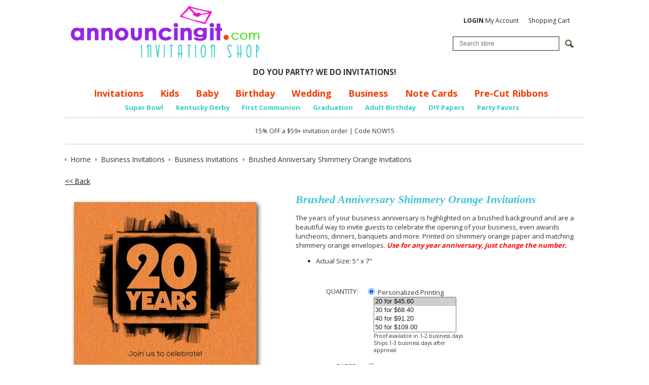

--- FILE ---
content_type: text/html; charset=utf-8
request_url: https://www.announcingit.com/business-invitations/brushed-anniversary-shimmery-orange-invitations.html
body_size: 17192
content:
<!DOCTYPE html>
<!--[if lt IE 7 ]> <html class="ie6" lang="en"> <![endif]--><!--[if IE 7 ]>    <html class="ie7" lang="en"> <![endif]--><!--[if IE 8 ]>    <html class="ie8" lang="en"> <![endif]--><!--[if IE 9 ]>    <html class="ie9" lang="en"> <![endif]--><!--[if (gt IE 9)|!(IE)]><!--><html lang="en"> <!--<![endif]-->
<head>
    <meta charset="utf-8">
    <title>Shimmery Orange Brushed Business Anniversary Invitations</title>
    <meta http-equiv="X-UA-Compatible" content="IE=edge">
    <meta name="description" content="The years of your business anniversary highlighted on brushed background, celebrate business opening, awards luncheons, dinners, banquets and more. Shimmery orange paper and matching envelopes.">
    <meta name="keywords" content="shimmery orange business anniversary invitations, business anniversary party invitations, corporate anniversary party invitations, yearly business anniversary invitations, store anniversary invitations">
    <meta name="viewport" content="width=device-width, initial-scale=1, maximum-scale=1, user-scalable=0">
    
    
    
    
    
    
    
    
    
    
    
    
    
    
    
    
    
			<meta name="twitter:card" content="product">
			<meta name="twitter:site" content="@Announcingit">
			<meta name="twitter:label1" content="Price">
			<meta name="twitter:data1" content="$1.30">
			<meta name="twitter:label2" content="SKU">
			<meta name="twitter:data2" content="TIS-57-J/SDFO-BrushedAnn11">
			
		<meta property="og:site_name" content="Announcingit.com">		
		<meta property="og:type" content="product.item">
		<meta property="og:url" content="https://www.announcingit.com/business-invitations/brushed-anniversary-shimmery-orange-invitations.html">
		<meta property="og:title" content="Brushed Anniversary Shimmery Orange Invitations">
		<meta property="og:image" content="https://www.announcingit.com/business-invitations/images/zBrushed-Anniversary-Party-Invitations-Shimmery-Orange-11.jpg"><meta property="product:retailer_item_id" content="TIS-57-J/SDFO-BrushedAnn11"><meta property="og:description" content='The years of your business anniversary is highlighted on a brushed background and are a beautiful way to invite guests to celebrate the opening of your business, even awards luncheons, dinners, banquets and more. Printed on shimmery orange paper and matching shimmery orange envelopes.&amp;nbsp;Use for any year anniversary, just change the number.  Actual Size: 5" x 7"'>
			<meta property="product:price:amount" content="1.3">
			<meta property="product:price:currency" content="USD">
			
			<meta property="product:shipping_weight:value" content="0.025">
			<meta property="product:shipping_weight:units" content="lb">
			<meta property="product:condition" content="new"><meta property="product:availability" content="in stock"><meta property="og:updated_time" content="2022-01-17T00:09:39-08:00"><link rel="canonical" href="https://www.announcingit.com/business-invitations/brushed-anniversary-shimmery-orange-invitations.html">






































	




<noscript>
<img height="1" width="1" style="display:none;" alt="" src="https://ct.pinterest.com/v3/?tid=2614428215994&amp;pd%5Bem%5D=&amp;noscript=1">
</noscript>


<meta name="tmsid" content="1">


<link rel="shortcut icon" href="/favicon.ico" type="image/x-icon"><link type="text/css" rel="stylesheet" href="//fonts.googleapis.com/css?family=Open+Sans%3A700%2C600%2C400">
<link type="text/css" rel="stylesheet" href="/css/style.css?v=20240910-054442">
<link type="text/css" rel="stylesheet" href="/cirkuit/includes/js/jquery/plugins/ui/1.10.4/themes/smoothness/jquery-ui.min.css">
<link type="text/css" rel="stylesheet" href="/cirkuit/seo-cart/front-end/css/frontend.css?v=20230607-024005">
<link type="text/css" rel="stylesheet" href="/cirkuit/includes/js/jquery/plugins/lightbox/0.5/css/lightbox.css">
<link type="text/css" rel="stylesheet" href="/cirkuit/tms/css/frontend.css?ct=1&amp;mobile=0">

<script type="text/javascript" src="/cirkuit/includes/js/jquery/core/1.10.2/jquery.min.js"></script>
<script type="text/javascript" src="/cirkuit/includes/js/jquery/plugins/FormFingerprint/1.0/jquery.FormFingerprint.js"></script>
<script type="text/javascript" src="/cirkuit/includes/js/jquery/plugins/ui/1.10.4/minified/ui.core.min.js"></script>
<script type="text/javascript" src="/cirkuit/includes/js/jquery/plugins/ui/1.10.4/minified/ui.widget.min.js"></script>
<script type="text/javascript" src="/cirkuit/includes/js/jquery/plugins/ui/1.10.4/minified/ui.tabs.min.js"></script>
<script type="text/javascript" src="/cirkuit/includes/js/jquery/plugins/ui/1.10.4/minified/ui.position.min.js"></script>
<script type="text/javascript" src="/cirkuit/includes/js/jquery/plugins/ui/1.10.4/minified/ui.menu.min.js"></script>
<script type="text/javascript" src="/cirkuit/includes/js/jquery/plugins/ui/1.10.4/minified/ui.autocomplete.min.js"></script>
<script type="text/javascript" src="/cirkuit/includes/js/jquery/plugins/ui/1.10.4/minified/ui.tooltip.min.js"></script>
<script type="text/javascript" src="/js/site.js?v=20240423-065808"></script>
<script type="text/javascript" src="/cirkuit/includes/js/html5shiv/3.7.0/html5shiv.js"></script>
<script type="text/javascript" src="/cirkuit/seo-cart/front-end/js/frontend.js?v=20230711-114259"></script>
<script type="text/javascript" src="/cirkuit/includes/js/jquery/plugins/lightbox/0.5/jquery.lightbox.js"></script>
<script type="text/javascript">
(function(i,s,o,g,r,a,m){i['GoogleAnalyticsObject']=r;i[r]=i[r]||function(){
  (i[r].q=i[r].q||[]).push(arguments)},i[r].l=1*new Date();a=s.createElement(o),
  m=s.getElementsByTagName(o)[0];a.async=1;a.src=g;m.parentNode.insertBefore(a,m)
  })(window,document,'script','//www.google-analytics.com/analytics.js','ga');

  ga('create', 'UA-701153-2', 'auto');
  ga('send', 'pageview');
</script>
<script type="text/javascript">
!function(e){if(!window.pintrk){window.pintrk = function () {
window.pintrk.queue.push(Array.prototype.slice.call(arguments))};var
  n=window.pintrk;n.queue=[],n.version="3.0";var
  t=document.createElement("script");t.async=!0,t.src=e;var
  r=document.getElementsByTagName("script")[0];
  r.parentNode.insertBefore(t,r)}}("https://s.pinimg.com/ct/core.js");
pintrk('load', '2614428215994', {em: ''});
pintrk('page');
</script>



</head>
<body class="">
    <header class="siteWidth">
                <div id="contentToolbar">
            <ul id="responsiveNavigationMenu">
                <li class="hasMobileSlideOutResponsiveNavigationMenu">
                <li><a class="dropdown"><img src="/images/button-dropdown-menu.png" alt="Menu" width="37" height="25"> Menu</a>
                    <ul>
                        <li class="search">
                            <form name="search" action="/search" method="get">
                                <input type="text" name="query" placeholder="Search...">
                                <a href="https://www.announcingit.com/search"><span>&nbsp;</span></a>
                            </form>
                        </li>
                        <li class="resources separator"><span>Shop</span></li>
                        <li><a href="https://www.announcingit.com/baby/">Baby</a></li><li><a href="https://www.announcingit.com/business-invitations/">Business Invitations</a></li><li><a href="https://www.announcingit.com/children-and-kids-birthday-invitations/">Children &amp; Kids Birthday Invitations</a></li><li><a href="https://www.announcingit.com/christmas-photo-cards/">Christmas Photo Cards</a></li><li><a href="https://www.announcingit.com/holiday-invitations-and-christmas-invitations/">Holiday Invitations &amp; Christmas Invitations</a></li><li><a href="https://www.announcingit.com/invitations/">Invitations</a></li><li><a href="https://www.announcingit.com/wedding-event-invitations/">Wedding Event Invitations</a></li><li><a href="https://www.announcingit.com/note-cards-and-stationery/">Note Cards &amp; Stationery</a></li><li><a href="https://www.announcingit.com/pre-cut-ribbons/">Pre-Cut Ribbons</a></li><li><a href="https://www.announcingit.com/party-favors/">Party Favors</a></li><li><a href="https://www.announcingit.com/do-it-yourself/">Do It Yourself</a></li>                        <li class="resources separator"><span>Info</span></li>
                        <li><a href="https://www.announcingit.com/shipping-and-delivery">Shipping &amp; Delivery</a></li><li><a href="https://www.announcingit.com/testimonials">Testimonials</a></li><li><a href="https://www.announcingit.com/site-map">Site Map</a></li><li><a href="https://www.announcingit.com/cancellation">Cancellation</a></li><li><a href="https://www.announcingit.com/about-us">About Us</a></li><li><a href="https://www.announcingit.com/contact-us">Contact Us</a></li><li><a href="https://www.announcingit.com/privacy-policy">Privacy Policy</a></li><li><a href="https://www.announcingit.com/invitation-dos-and-donts/">Invitation Do's and Don'ts</a></li><li><a href="https://www.announcingit.com/invitation-wording-ideas/">Invitation Wording Ideas</a></li><li><a href="https://www.announcingit.com/promotions">Promotions</a></li><li><a href="https://www.announcingit.com/customer-service">Customer Service</a></li><li><a href="https://www.announcingit.com/search">Search</a></li>                        <li class="resources separator"><span>My Account</span></li>
                        <li><a href="https://www.announcingit.com/cart">View Shopping Cart</a></li>
                        <li><a href="https://www.announcingit.com/verify_login?account_login=1">Login / Register</a></li>
                    </ul>
                </li>
            </ul>
            <div id="contentToolbarContainer">
				<br>

                <ul>
                    <li><a href="https://www.announcingit.com/verify_login?account_login=1"><strong>LOGIN</strong> My Account</a></li>
                    <li><a href="https://www.announcingit.com/cart">Shopping Cart</a></li>
                </ul>
                <div class="search">
                    <form action="/search" method="get" id="searchForm">
                        <div class="inputWrapper">
                            <input type="text" id="searchInput" class="inputText" name="query" placeholder="Search store">
                            <input type="image" class="inputSubmit" src="/cirkuit/includes/images/icons/mag-glass.gif" alt="Search" width="18" height="17">
                        </div>
                    </form>
                </div>
            </div>
        </div>
        <div class="logoImage">
            <a href="https://www.announcingit.com/"><img src="/images/announcingit-logo.png" alt="Announcingit - Invitation Shop" width="402" height="127"></a>
        </div>
		<div><center>
			<strong>DO YOU PARTY? WE DO INVITATIONS!</strong>
			</center></div>
		
        <div id="horizontalNavigationWrapper" class="siteWidth">
            <nav id="horizontalNavigation">
                <ul>
                    <li><a href="https://www.announcingit.com/invitations/">Invitations</a></li>
                    <li><a href="https://www.announcingit.com/children-and-kids-birthday-invitations/">Kids</a></li>
                    <li><a href="https://www.announcingit.com/baby/">Baby</a></li>
                    <li><a href="https://www.announcingit.com/invitations/adult-birthday-invitations-1.html">Birthday</a></li>
                    <li><a href="https://www.announcingit.com/wedding-event-invitations/">Wedding</a></li>
                    <li><a href="https://www.announcingit.com/business-invitations/">Business</a></li>
                    <li><a href="https://www.announcingit.com/note-cards-and-stationery/">Note Cards</a></li>
					<li><a href="https://www.announcingit.com/pre-cut-ribbons//">Pre-Cut Ribbons</a></li>
                    
                </ul>
                <ul class="sub">

					<li><a href="https://www.announcingit.com/invitations/football---super-bowl-invitations-1.html">Super Bowl</a></li>
					<li><a href="https://www.announcingit.com/invitations/kentucky-derby-party-invitations-1.html">Kentucky Derby</a></li>
					<li><a href="https://www.announcingit.com/invitations/first-communion-invitations-1.html">First Communion</a></li>
					<li><a href="https://www.announcingit.com/invitations/graduation-invitations-1.html">Graduation</a></li>
					<li><a href="https://www.announcingit.com/invitations/adult-birthday-invitations-1.html">Adult Birthday</a></li>
					<li><a href="https://www.announcingit.com/do-it-yourself/5-x-7-colored-paper-1.html">DIY Papers</a></li>
					<li><a href="https://www.announcingit.com/party-favors/">Party Favors</a></li>

                </ul>
            </nav>
        </div>
        <div id="discountContainer">
			<br>
			15% OFF a $59+ invitation order | Code NOW15
		
		<br><br>
        </div>
            </header>
    
    <main class="siteWidth">
            <div class="contentInner">
                                                <div class="seocart_Product seocart_Product_53074" id="seocart_Product_53074"><input type="hidden" name="seocart_ProductId" value="53074"><div id="tms_breadcrumbs"><ul class="breadcrumbs" role="navigation" aria-label="Breadcrumbs Navigation"><li><a href="/" class="homeLocation"><span>Home</span></a></li><li><a href="/business-invitations/"><span>Business Invitations</span></a></li><li><a href="/business-invitations/business-invitations-2.html"><span>Business Invitations</span></a></li><li class="lastLocation"><span>Brushed Anniversary Shimmery Orange Invitations</span></li></ul></div><script type="application/ld+json">{"@context":"https:\/\/schema.org","@type":"BreadcrumbList","itemListElement":[{"@type":"ListItem","position":1,"name":"Home","item":"https:\/\/www.announcingit.com\/"},{"@type":"ListItem","position":2,"name":"Business Invitations","item":"https:\/\/www.announcingit.com\/business-invitations\/"},{"@type":"ListItem","position":3,"name":"Business Invitations","item":"https:\/\/www.announcingit.com\/business-invitations\/business-invitations-2.html"},{"@type":"ListItem","position":4,"name":"Brushed Anniversary Shimmery Orange Invitations","item":"https:\/\/www.announcingit.com\/business-invitations\/brushed-anniversary-shimmery-orange-invitations.html"}]}</script>
<form enctype="multipart/form-data" action="https://www.announcingit.com/cart" target="_self" method="post" onsubmit=""> 
<input type="hidden" name="id" value="53074"> 
<p>
			<a href="/business-invitations/business-invitations-2.html">&lt;&lt; Back</a> 
		&nbsp; 
	</p>
<script async defer data-pin-hover="true" data-pin-tall="true" data-pin-round="true" src="//assets.pinterest.com/js/pinit.js"></script>
<div class="productImage">
	<img src="/business-invitations/images/Brushed-Anniversary-Party-Invitations-Shimmery-Orange-11.jpg" alt="Brushed Anniversary Shimmery Orange Invitations" width="396" height="540" id="mainImage" class="photo" style=" border:0;">
	
	<center>Please Pin me!&nbsp; &nbsp; &nbsp; &nbsp; &nbsp; &nbsp; Click on image to Zoom</center>
</div>
<div class="productInfo">
	<h1 itemprop="name">Brushed Anniversary Shimmery Orange Invitations </h1>
	<div class="productPrevNext"></div>
	<div class="productDescription"><div itemprop="description"><p>The years of your business anniversary is highlighted on a brushed background and are a beautiful way to invite guests to celebrate the opening of your business, even awards luncheons, dinners, banquets and more. Printed on shimmery orange paper and matching shimmery <span style="background-color: #ffffff;">o</span><span style="background-color: #ffffff;">range </span>envelopes.&nbsp;<strong style="background-color: #ffffff;"><span style="color: #ff0000;"><em>Use for any year anniversary, just change the number.</em></span></strong></p> <ul class="productDetails"> <li>Actual Size: 5" x 7"</li> </ul></div> </div>
	
		
		
	
	<!-- quantity -->
	<div class="productField productFieldQuantity">
		<div class="productFieldLabel">Quantity:</div>
		<div class="productFieldContent">
			
									<div class="personalized">
				<label><input type="radio" name="quantityType" value="personalized" checked> Personalized Printing</label>
				<select multiple name="quantityTypePersonal">
										<option value="20" selected>20 for $45.60</option>
										<option value="30">30 for $68.40</option>
										<option value="40">40 for $91.20</option>
										<option value="50">50 for $109.00</option>
										<option value="60">60 for $130.80</option>
										<option value="70">70 for $152.60</option>
										<option value="80">80 for $174.40</option>
										<option value="90">90 for $196.20</option>
										<option value="100">100 for $193.00</option>
										<option value="110">110 for $212.30</option>
										<option value="120">120 for $231.60</option>
										<option value="130">130 for $250.90</option>
										<option value="140">140 for $270.20</option>
										<option value="150">150 for $282.00</option>
										<option value="160">160 for $300.80</option>
										<option value="170">170 for $319.60</option>
										<option value="180">180 for $338.40</option>
										<option value="190">190 for $357.20</option>
										<option value="200">200 for $376.00</option>
										<option value="210">210 for $394.80</option>
										<option value="220">220 for $413.60</option>
										<option value="230">230 for $432.40</option>
										<option value="240">240 for $451.20</option>
										<option value="250">250 for $437.50</option>
										<option value="260">260 for $455.00</option>
										<option value="270">270 for $472.50</option>
										<option value="280">280 for $490.00</option>
										<option value="290">290 for $507.50</option>
										<option value="300">300 for $534.00</option>
										<option value="310">310 for $551.80</option>
										<option value="320">320 for $569.60</option>
										<option value="330">330 for $587.40</option>
										<option value="340">340 for $605.20</option>
										<option value="350">350 for $609.00</option>
										<option value="360">360 for $626.40</option>
										<option value="370">370 for $643.80</option>
										<option value="380">380 for $661.20</option>
										<option value="390">390 for $678.60</option>
										<option value="400">400 for $696.00</option>
										<option value="410">410 for $713.40</option>
										<option value="420">420 for $730.80</option>
										<option value="430">430 for $748.20</option>
										<option value="440">440 for $765.60</option>
										<option value="450">450 for $756.00</option>
										<option value="460">460 for $772.80</option>
										<option value="470">470 for $789.60</option>
										<option value="480">480 for $806.40</option>
										<option value="490">490 for $823.20</option>
										<option value="500">500 for $840.00</option>
										<option value="510">510 for $856.80</option>
										<option value="520">520 for $873.60</option>
										<option value="530">530 for $890.40</option>
										<option value="540">540 for $907.20</option>
										<option value="550">550 for $924.00</option>
										<option value="560">560 for $940.80</option>
										<option value="570">570 for $957.60</option>
										<option value="580">580 for $974.40</option>
										<option value="590">590 for $991.20</option>
										<option value="600">600 for $1,008.00</option>
										<option value="610">610 for $1,024.80</option>
										<option value="620">620 for $1,041.60</option>
										<option value="630">630 for $1,058.40</option>
										<option value="640">640 for $1,075.20</option>
										<option value="650">650 for $1,092.00</option>
										<option value="660">660 for $1,108.80</option>
										<option value="670">670 for $1,125.60</option>
										<option value="680">680 for $1,142.40</option>
										<option value="690">690 for $1,159.20</option>
										<option value="700">700 for $1,176.00</option>
										<option value="710">710 for $1,192.80</option>
										<option value="720">720 for $1,209.60</option>
										<option value="730">730 for $1,226.40</option>
										<option value="740">740 for $1,243.20</option>
										<option value="750">750 for $1,245.00</option>
										<option value="760">760 for $1,261.60</option>
										<option value="770">770 for $1,278.20</option>
										<option value="780">780 for $1,294.80</option>
										<option value="790">790 for $1,311.40</option>
										<option value="800">800 for $1,328.00</option>
										<option value="810">810 for $1,344.60</option>
										<option value="820">820 for $1,361.20</option>
										<option value="830">830 for $1,377.80</option>
										<option value="840">840 for $1,394.40</option>
										<option value="850">850 for $1,411.00</option>
										<option value="860">860 for $1,427.60</option>
										<option value="870">870 for $1,444.20</option>
										<option value="880">880 for $1,460.80</option>
										<option value="890">890 for $1,477.40</option>
										<option value="900">900 for $1,494.00</option>
										<option value="910">910 for $1,510.60</option>
										<option value="920">920 for $1,527.20</option>
										<option value="930">930 for $1,543.80</option>
										<option value="940">940 for $1,560.40</option>
										<option value="950">950 for $1,577.00</option>
										<option value="960">960 for $1,593.60</option>
										<option value="970">970 for $1,610.20</option>
										<option value="980">980 for $1,626.80</option>
										<option value="990">990 for $1,643.40</option>
										<option value="1000">1000 for $1,640.00</option>
										<option value="1010">1010 for $1,656.40</option>
										<option value="1020">1020 for $1,672.80</option>
										<option value="1030">1030 for $1,689.20</option>
										<option value="1040">1040 for $1,705.60</option>
										<option value="1050">1050 for $1,722.00</option>
										<option value="1060">1060 for $1,738.40</option>
										<option value="1070">1070 for $1,754.80</option>
										<option value="1080">1080 for $1,771.20</option>
										<option value="1090">1090 for $1,787.60</option>
										<option value="1100">1100 for $1,804.00</option>
										<option value="1110">1110 for $1,820.40</option>
										<option value="1120">1120 for $1,836.80</option>
										<option value="1130">1130 for $1,853.20</option>
										<option value="1140">1140 for $1,869.60</option>
										<option value="1150">1150 for $1,886.00</option>
										<option value="1160">1160 for $1,902.40</option>
										<option value="1170">1170 for $1,918.80</option>
										<option value="1180">1180 for $1,935.20</option>
										<option value="1190">1190 for $1,951.60</option>
										<option value="1200">1200 for $1,968.00</option>
										<option value="1210">1210 for $1,984.40</option>
										<option value="1220">1220 for $2,000.80</option>
										<option value="1230">1230 for $2,017.20</option>
										<option value="1240">1240 for $2,033.60</option>
										<option value="1250">1250 for $2,050.00</option>
										<option value="1260">1260 for $2,066.40</option>
										<option value="1270">1270 for $2,082.80</option>
										<option value="1280">1280 for $2,099.20</option>
										<option value="1290">1290 for $2,115.60</option>
										<option value="1300">1300 for $2,132.00</option>
										<option value="1310">1310 for $2,148.40</option>
										<option value="1320">1320 for $2,164.80</option>
										<option value="1330">1330 for $2,181.20</option>
										<option value="1340">1340 for $2,197.60</option>
										<option value="1350">1350 for $2,214.00</option>
										<option value="1360">1360 for $2,230.40</option>
										<option value="1370">1370 for $2,246.80</option>
										<option value="1380">1380 for $2,263.20</option>
										<option value="1390">1390 for $2,279.60</option>
										<option value="1400">1400 for $2,296.00</option>
										<option value="1410">1410 for $2,312.40</option>
										<option value="1420">1420 for $2,328.80</option>
										<option value="1430">1430 for $2,345.20</option>
										<option value="1440">1440 for $2,361.60</option>
										<option value="1450">1450 for $2,378.00</option>
										<option value="1460">1460 for $2,394.40</option>
										<option value="1470">1470 for $2,410.80</option>
										<option value="1480">1480 for $2,427.20</option>
										<option value="1490">1490 for $2,443.60</option>
										<option value="1500">1500 for $2,415.00</option>
										<option value="1510">1510 for $2,431.10</option>
										<option value="1520">1520 for $2,447.20</option>
										<option value="1530">1530 for $2,463.30</option>
										<option value="1540">1540 for $2,479.40</option>
										<option value="1550">1550 for $2,495.50</option>
										<option value="1560">1560 for $2,511.60</option>
										<option value="1570">1570 for $2,527.70</option>
										<option value="1580">1580 for $2,543.80</option>
										<option value="1590">1590 for $2,559.90</option>
										<option value="1600">1600 for $2,576.00</option>
										<option value="1610">1610 for $2,592.10</option>
										<option value="1620">1620 for $2,608.20</option>
										<option value="1630">1630 for $2,624.30</option>
										<option value="1640">1640 for $2,640.40</option>
										<option value="1650">1650 for $2,656.50</option>
										<option value="1660">1660 for $2,672.60</option>
										<option value="1670">1670 for $2,688.70</option>
										<option value="1680">1680 for $2,704.80</option>
										<option value="1690">1690 for $2,720.90</option>
										<option value="1700">1700 for $2,737.00</option>
										<option value="1710">1710 for $2,753.10</option>
										<option value="1720">1720 for $2,769.20</option>
										<option value="1730">1730 for $2,785.30</option>
										<option value="1740">1740 for $2,801.40</option>
										<option value="1750">1750 for $2,817.50</option>
										<option value="1760">1760 for $2,833.60</option>
										<option value="1770">1770 for $2,849.70</option>
										<option value="1780">1780 for $2,865.80</option>
										<option value="1790">1790 for $2,881.90</option>
										<option value="1800">1800 for $2,898.00</option>
										<option value="1810">1810 for $2,914.10</option>
										<option value="1820">1820 for $2,930.20</option>
										<option value="1830">1830 for $2,946.30</option>
										<option value="1840">1840 for $2,962.40</option>
										<option value="1850">1850 for $2,978.50</option>
										<option value="1860">1860 for $2,994.60</option>
										<option value="1870">1870 for $3,010.70</option>
										<option value="1880">1880 for $3,026.80</option>
										<option value="1890">1890 for $3,042.90</option>
										<option value="1900">1900 for $3,059.00</option>
										<option value="1910">1910 for $3,075.10</option>
										<option value="1920">1920 for $3,091.20</option>
										<option value="1930">1930 for $3,107.30</option>
										<option value="1940">1940 for $3,123.40</option>
										<option value="1950">1950 for $3,139.50</option>
										<option value="1960">1960 for $3,155.60</option>
										<option value="1970">1970 for $3,171.70</option>
										<option value="1980">1980 for $3,187.80</option>
										<option value="1990">1990 for $3,203.90</option>
										<option value="2000">2000 for $3,180.00</option>
										<option value="2010">2010 for $3,195.90</option>
										<option value="2020">2020 for $3,211.80</option>
										<option value="2030">2030 for $3,227.70</option>
										<option value="2040">2040 for $3,243.60</option>
										<option value="2050">2050 for $3,259.50</option>
										<option value="2060">2060 for $3,275.40</option>
										<option value="2070">2070 for $3,291.30</option>
										<option value="2080">2080 for $3,307.20</option>
										<option value="2090">2090 for $3,323.10</option>
										<option value="2100">2100 for $3,339.00</option>
										<option value="2110">2110 for $3,354.90</option>
										<option value="2120">2120 for $3,370.80</option>
										<option value="2130">2130 for $3,386.70</option>
										<option value="2140">2140 for $3,402.60</option>
										<option value="2150">2150 for $3,418.50</option>
										<option value="2160">2160 for $3,434.40</option>
										<option value="2170">2170 for $3,450.30</option>
										<option value="2180">2180 for $3,466.20</option>
										<option value="2190">2190 for $3,482.10</option>
										<option value="2200">2200 for $3,498.00</option>
										<option value="2210">2210 for $3,513.90</option>
										<option value="2220">2220 for $3,529.80</option>
										<option value="2230">2230 for $3,545.70</option>
										<option value="2240">2240 for $3,561.60</option>
										<option value="2250">2250 for $3,577.50</option>
										<option value="2260">2260 for $3,593.40</option>
										<option value="2270">2270 for $3,609.30</option>
										<option value="2280">2280 for $3,625.20</option>
										<option value="2290">2290 for $3,641.10</option>
										<option value="2300">2300 for $3,657.00</option>
										<option value="2310">2310 for $3,672.90</option>
										<option value="2320">2320 for $3,688.80</option>
										<option value="2330">2330 for $3,704.70</option>
										<option value="2340">2340 for $3,720.60</option>
										<option value="2350">2350 for $3,736.50</option>
										<option value="2360">2360 for $3,752.40</option>
										<option value="2370">2370 for $3,768.30</option>
										<option value="2380">2380 for $3,784.20</option>
										<option value="2390">2390 for $3,800.10</option>
										<option value="2400">2400 for $3,816.00</option>
										<option value="2410">2410 for $3,831.90</option>
										<option value="2420">2420 for $3,847.80</option>
										<option value="2430">2430 for $3,863.70</option>
										<option value="2440">2440 for $3,879.60</option>
										<option value="2450">2450 for $3,895.50</option>
										<option value="2460">2460 for $3,911.40</option>
										<option value="2470">2470 for $3,927.30</option>
										<option value="2480">2480 for $3,943.20</option>
										<option value="2490">2490 for $3,959.10</option>
										<option value="2500">2500 for $3,975.00</option>
										<option value="2510">2510 for $3,990.90</option>
										<option value="2520">2520 for $4,006.80</option>
										<option value="2530">2530 for $4,022.70</option>
										<option value="2540">2540 for $4,038.60</option>
										<option value="2550">2550 for $4,054.50</option>
										<option value="2560">2560 for $4,070.40</option>
										<option value="2570">2570 for $4,086.30</option>
										<option value="2580">2580 for $4,102.20</option>
										<option value="2590">2590 for $4,118.10</option>
										<option value="2600">2600 for $4,134.00</option>
										<option value="2610">2610 for $4,149.90</option>
										<option value="2620">2620 for $4,165.80</option>
										<option value="2630">2630 for $4,181.70</option>
										<option value="2640">2640 for $4,197.60</option>
										<option value="2650">2650 for $4,213.50</option>
										<option value="2660">2660 for $4,229.40</option>
										<option value="2670">2670 for $4,245.30</option>
										<option value="2680">2680 for $4,261.20</option>
										<option value="2690">2690 for $4,277.10</option>
										<option value="2700">2700 for $4,293.00</option>
										<option value="2710">2710 for $4,308.90</option>
										<option value="2720">2720 for $4,324.80</option>
										<option value="2730">2730 for $4,340.70</option>
										<option value="2740">2740 for $4,356.60</option>
										<option value="2750">2750 for $4,372.50</option>
										<option value="2760">2760 for $4,388.40</option>
										<option value="2770">2770 for $4,404.30</option>
										<option value="2780">2780 for $4,420.20</option>
										<option value="2790">2790 for $4,436.10</option>
										<option value="2800">2800 for $4,452.00</option>
										<option value="2810">2810 for $4,467.90</option>
										<option value="2820">2820 for $4,483.80</option>
										<option value="2830">2830 for $4,499.70</option>
										<option value="2840">2840 for $4,515.60</option>
										<option value="2850">2850 for $4,531.50</option>
										<option value="2860">2860 for $4,547.40</option>
										<option value="2870">2870 for $4,563.30</option>
										<option value="2880">2880 for $4,579.20</option>
										<option value="2890">2890 for $4,595.10</option>
										<option value="2900">2900 for $4,611.00</option>
										<option value="2910">2910 for $4,626.90</option>
										<option value="2920">2920 for $4,642.80</option>
										<option value="2930">2930 for $4,658.70</option>
										<option value="2940">2940 for $4,674.60</option>
										<option value="2950">2950 for $4,690.50</option>
										<option value="2960">2960 for $4,706.40</option>
										<option value="2970">2970 for $4,722.30</option>
										<option value="2980">2980 for $4,738.20</option>
										<option value="2990">2990 for $4,754.10</option>
										<option value="3000">3000 for $4,770.00</option>
										<option value="3010">3010 for $4,785.90</option>
										<option value="3020">3020 for $4,801.80</option>
										<option value="3030">3030 for $4,817.70</option>
										<option value="3040">3040 for $4,833.60</option>
										<option value="3050">3050 for $4,849.50</option>
										<option value="3060">3060 for $4,865.40</option>
										<option value="3070">3070 for $4,881.30</option>
										<option value="3080">3080 for $4,897.20</option>
										<option value="3090">3090 for $4,913.10</option>
										<option value="3100">3100 for $4,929.00</option>
										<option value="3110">3110 for $4,944.90</option>
										<option value="3120">3120 for $4,960.80</option>
										<option value="3130">3130 for $4,976.70</option>
										<option value="3140">3140 for $4,992.60</option>
										<option value="3150">3150 for $5,008.50</option>
										<option value="3160">3160 for $5,024.40</option>
										<option value="3170">3170 for $5,040.30</option>
										<option value="3180">3180 for $5,056.20</option>
										<option value="3190">3190 for $5,072.10</option>
										<option value="3200">3200 for $5,088.00</option>
										<option value="3210">3210 for $5,103.90</option>
										<option value="3220">3220 for $5,119.80</option>
										<option value="3230">3230 for $5,135.70</option>
										<option value="3240">3240 for $5,151.60</option>
										<option value="3250">3250 for $5,167.50</option>
										<option value="3260">3260 for $5,183.40</option>
										<option value="3270">3270 for $5,199.30</option>
										<option value="3280">3280 for $5,215.20</option>
										<option value="3290">3290 for $5,231.10</option>
										<option value="3300">3300 for $5,247.00</option>
										<option value="3310">3310 for $5,262.90</option>
										<option value="3320">3320 for $5,278.80</option>
										<option value="3330">3330 for $5,294.70</option>
										<option value="3340">3340 for $5,310.60</option>
										<option value="3350">3350 for $5,326.50</option>
										<option value="3360">3360 for $5,342.40</option>
										<option value="3370">3370 for $5,358.30</option>
										<option value="3380">3380 for $5,374.20</option>
										<option value="3390">3390 for $5,390.10</option>
										<option value="3400">3400 for $5,406.00</option>
										<option value="3410">3410 for $5,421.90</option>
										<option value="3420">3420 for $5,437.80</option>
										<option value="3430">3430 for $5,453.70</option>
										<option value="3440">3440 for $5,469.60</option>
										<option value="3450">3450 for $5,485.50</option>
										<option value="3460">3460 for $5,501.40</option>
										<option value="3470">3470 for $5,517.30</option>
										<option value="3480">3480 for $5,533.20</option>
										<option value="3490">3490 for $5,549.10</option>
										<option value="3500">3500 for $5,565.00</option>
										<option value="3510">3510 for $5,580.90</option>
										<option value="3520">3520 for $5,596.80</option>
										<option value="3530">3530 for $5,612.70</option>
										<option value="3540">3540 for $5,628.60</option>
										<option value="3550">3550 for $5,644.50</option>
										<option value="3560">3560 for $5,660.40</option>
										<option value="3570">3570 for $5,676.30</option>
										<option value="3580">3580 for $5,692.20</option>
										<option value="3590">3590 for $5,708.10</option>
										<option value="3600">3600 for $5,724.00</option>
										<option value="3610">3610 for $5,739.90</option>
										<option value="3620">3620 for $5,755.80</option>
										<option value="3630">3630 for $5,771.70</option>
										<option value="3640">3640 for $5,787.60</option>
										<option value="3650">3650 for $5,803.50</option>
										<option value="3660">3660 for $5,819.40</option>
										<option value="3670">3670 for $5,835.30</option>
										<option value="3680">3680 for $5,851.20</option>
										<option value="3690">3690 for $5,867.10</option>
										<option value="3700">3700 for $5,883.00</option>
										<option value="3710">3710 for $5,898.90</option>
										<option value="3720">3720 for $5,914.80</option>
										<option value="3730">3730 for $5,930.70</option>
										<option value="3740">3740 for $5,946.60</option>
										<option value="3750">3750 for $5,962.50</option>
										<option value="3760">3760 for $5,978.40</option>
										<option value="3770">3770 for $5,994.30</option>
										<option value="3780">3780 for $6,010.20</option>
										<option value="3790">3790 for $6,026.10</option>
										<option value="3800">3800 for $6,042.00</option>
										<option value="3810">3810 for $6,057.90</option>
										<option value="3820">3820 for $6,073.80</option>
										<option value="3830">3830 for $6,089.70</option>
										<option value="3840">3840 for $6,105.60</option>
										<option value="3850">3850 for $6,121.50</option>
										<option value="3860">3860 for $6,137.40</option>
										<option value="3870">3870 for $6,153.30</option>
										<option value="3880">3880 for $6,169.20</option>
										<option value="3890">3890 for $6,185.10</option>
										<option value="3900">3900 for $6,201.00</option>
										<option value="3910">3910 for $6,216.90</option>
										<option value="3920">3920 for $6,232.80</option>
										<option value="3930">3930 for $6,248.70</option>
										<option value="3940">3940 for $6,264.60</option>
										<option value="3950">3950 for $6,280.50</option>
										<option value="3960">3960 for $6,296.40</option>
										<option value="3970">3970 for $6,312.30</option>
										<option value="3980">3980 for $6,328.20</option>
										<option value="3990">3990 for $6,344.10</option>
										<option value="4000">4000 for $6,360.00</option>
										<option value="4010">4010 for $6,375.90</option>
										<option value="4020">4020 for $6,391.80</option>
										<option value="4030">4030 for $6,407.70</option>
										<option value="4040">4040 for $6,423.60</option>
										<option value="4050">4050 for $6,439.50</option>
										<option value="4060">4060 for $6,455.40</option>
										<option value="4070">4070 for $6,471.30</option>
										<option value="4080">4080 for $6,487.20</option>
										<option value="4090">4090 for $6,503.10</option>
										<option value="4100">4100 for $6,519.00</option>
										<option value="4110">4110 for $6,534.90</option>
										<option value="4120">4120 for $6,550.80</option>
										<option value="4130">4130 for $6,566.70</option>
										<option value="4140">4140 for $6,582.60</option>
										<option value="4150">4150 for $6,598.50</option>
										<option value="4160">4160 for $6,614.40</option>
										<option value="4170">4170 for $6,630.30</option>
										<option value="4180">4180 for $6,646.20</option>
										<option value="4190">4190 for $6,662.10</option>
										<option value="4200">4200 for $6,678.00</option>
										<option value="4210">4210 for $6,693.90</option>
										<option value="4220">4220 for $6,709.80</option>
										<option value="4230">4230 for $6,725.70</option>
										<option value="4240">4240 for $6,741.60</option>
										<option value="4250">4250 for $6,757.50</option>
										<option value="4260">4260 for $6,773.40</option>
										<option value="4270">4270 for $6,789.30</option>
										<option value="4280">4280 for $6,805.20</option>
										<option value="4290">4290 for $6,821.10</option>
										<option value="4300">4300 for $6,837.00</option>
										<option value="4310">4310 for $6,852.90</option>
										<option value="4320">4320 for $6,868.80</option>
										<option value="4330">4330 for $6,884.70</option>
										<option value="4340">4340 for $6,900.60</option>
										<option value="4350">4350 for $6,916.50</option>
										<option value="4360">4360 for $6,932.40</option>
										<option value="4370">4370 for $6,948.30</option>
										<option value="4380">4380 for $6,964.20</option>
										<option value="4390">4390 for $6,980.10</option>
										<option value="4400">4400 for $6,996.00</option>
										<option value="4410">4410 for $7,011.90</option>
										<option value="4420">4420 for $7,027.80</option>
										<option value="4430">4430 for $7,043.70</option>
										<option value="4440">4440 for $7,059.60</option>
										<option value="4450">4450 for $7,075.50</option>
										<option value="4460">4460 for $7,091.40</option>
										<option value="4470">4470 for $7,107.30</option>
										<option value="4480">4480 for $7,123.20</option>
										<option value="4490">4490 for $7,139.10</option>
										<option value="4500">4500 for $7,155.00</option>
										<option value="4510">4510 for $7,170.90</option>
										<option value="4520">4520 for $7,186.80</option>
										<option value="4530">4530 for $7,202.70</option>
										<option value="4540">4540 for $7,218.60</option>
										<option value="4550">4550 for $7,234.50</option>
										<option value="4560">4560 for $7,250.40</option>
										<option value="4570">4570 for $7,266.30</option>
										<option value="4580">4580 for $7,282.20</option>
										<option value="4590">4590 for $7,298.10</option>
										<option value="4600">4600 for $7,314.00</option>
										<option value="4610">4610 for $7,329.90</option>
										<option value="4620">4620 for $7,345.80</option>
										<option value="4630">4630 for $7,361.70</option>
										<option value="4640">4640 for $7,377.60</option>
										<option value="4650">4650 for $7,393.50</option>
										<option value="4660">4660 for $7,409.40</option>
										<option value="4670">4670 for $7,425.30</option>
										<option value="4680">4680 for $7,441.20</option>
										<option value="4690">4690 for $7,457.10</option>
										<option value="4700">4700 for $7,473.00</option>
										<option value="4710">4710 for $7,488.90</option>
										<option value="4720">4720 for $7,504.80</option>
										<option value="4730">4730 for $7,520.70</option>
										<option value="4740">4740 for $7,536.60</option>
										<option value="4750">4750 for $7,552.50</option>
										<option value="4760">4760 for $7,568.40</option>
										<option value="4770">4770 for $7,584.30</option>
										<option value="4780">4780 for $7,600.20</option>
										<option value="4790">4790 for $7,616.10</option>
										<option value="4800">4800 for $7,632.00</option>
										<option value="4810">4810 for $7,647.90</option>
										<option value="4820">4820 for $7,663.80</option>
										<option value="4830">4830 for $7,679.70</option>
										<option value="4840">4840 for $7,695.60</option>
										<option value="4850">4850 for $7,711.50</option>
										<option value="4860">4860 for $7,727.40</option>
										<option value="4870">4870 for $7,743.30</option>
										<option value="4880">4880 for $7,759.20</option>
										<option value="4890">4890 for $7,775.10</option>
										<option value="4900">4900 for $7,791.00</option>
										<option value="4910">4910 for $7,806.90</option>
										<option value="4920">4920 for $7,822.80</option>
										<option value="4930">4930 for $7,838.70</option>
										<option value="4940">4940 for $7,854.60</option>
										<option value="4950">4950 for $7,870.50</option>
										<option value="4960">4960 for $7,886.40</option>
										<option value="4970">4970 for $7,902.30</option>
										<option value="4980">4980 for $7,918.20</option>
										<option value="4990">4990 for $7,934.10</option>
										<option value="5000">5000 for $7,950.00</option>
														</select>
				<span>Proof available in 1-2 business days<br>Ships 1-3 business days after approval</span>
			</div>
								</div>
	</div>
	
	<!-- paper -->
	<div class="productField productFieldPaper">
		<div class="productFieldLabel">Paper:</div>
		<div class="productFieldContent">
						<label><input type="radio" name="paperType" value="Shimmery 105 lb. cover" checked> Shimmery 105 lb. cover (standard)</label>
								</div>
	</div>
	
	<!-- envelopes -->
	<div class="productField">
		<div class="productFieldLabel productFieldEnvelopes">Envelopes:</div>
		<div class="productFieldContent">
						<label><input type="radio" name="envelopeType" value="Shimmery Coordinating Color" checked> Shimmery Coordinating Color (free)</label>
											</div>
	</div>
	
	<!-- return address -->
		<div class="productField productFieldReturnAddress">
		<div class="productFieldLabel">Return Address:</div>
		<div class="productFieldContent">
			<label><input type="checkbox" name="returnAddressEnable" value="yes"> Print Return Address on Back Flap (+ $<span id="returnAddressPrice">0.35</span> each)</label>
			<div id="returnAddressContainer" style="display:none;">
				<textarea name="returnAddress" rows="6" style="width:100%" placeholder="Type in your return address as you want it to appear on your envelopes"></textarea>
			</div>
		</div>
	</div>
		
	<!-- ink color -->
		<div class="productField productFieldInkColor">
		<div class="productFieldLabel">Ink Color:</div>
		<div class="productFieldContent">
						<label><input type="radio" name="inkColor" value="black" checked> Black</label>
								</div>
	</div>
		
	<!-- font selection -->
		<div class="productField productFieldFont">
		<div class="productFieldLabel">Font:</div>
		<div class="productFieldContent">
			<select name="font">
				<option>Please select...</option>
								<option value="Adorable" data-font-file-preview="/ui/fonts/adorable.jpg" data-font-file-detailed="/ui/fonts/f-adorable.jpg">Adorable</option>
								<option value="A Little Pot" data-font-file-preview="/ui/fonts/a-little-pot.jpg" data-font-file-detailed="/ui/fonts/f-a-little-pot.jpg">A Little Pot</option>
								<option value="Alleycat" data-font-file-preview="/ui/fonts/alleycat.jpg" data-font-file-detailed="/ui/fonts/f-alleycat.jpg">Alleycat</option>
								<option value="Alpha" data-font-file-preview="/ui/fonts/alpha.jpg" data-font-file-detailed="/ui/fonts/f-alpha.jpg">Alpha</option>
								<option value="Amazone" data-font-file-preview="/ui/fonts/amazone.jpg" data-font-file-detailed="/ui/fonts/f-amazone.jpg">Amazone</option>
								<option value="Amelie" data-font-file-preview="/ui/fonts/amelie.jpg" data-font-file-detailed="/ui/fonts/f-amelie.jpg">Amelie</option>
								<option value="American" data-font-file-preview="/ui/fonts/american.jpg" data-font-file-detailed="/ui/fonts/f-american.jpg">American</option>
								<option value="Americana" data-font-file-preview="/ui/fonts/americana.jpg" data-font-file-detailed="/ui/fonts/f-americana.jpg">Americana</option>
								<option value="Amphion" data-font-file-preview="/ui/fonts/amphion.jpg" data-font-file-detailed="/ui/fonts/f-amphion.jpg">Amphion</option>
								<option value="Andy" data-font-file-preview="/ui/fonts/andy.jpg" data-font-file-detailed="/ui/fonts/f-andy.jpg">Andy</option>
								<option value="Angelina" data-font-file-preview="/ui/fonts/angelina.jpg" data-font-file-detailed="/ui/fonts/f-angelina.jpg">Angelina</option>
								<option value="Annabelle" data-font-file-preview="/ui/fonts/annabelle.jpg" data-font-file-detailed="/ui/fonts/f-annabelle.jpg">Annabelle</option>
								<option value="Anta" data-font-file-preview="/ui/fonts/anta.jpg" data-font-file-detailed="/ui/fonts/f-anta.jpg">Anta</option>
								<option value="AntaCaps" data-font-file-preview="/ui/fonts/antacaps.jpg" data-font-file-detailed="/ui/fonts/f-antacaps.jpg">AntaCaps</option>
								<option value="Arial" data-font-file-preview="/ui/fonts/arial.jpg" data-font-file-detailed="/ui/fonts/f-arial.jpg">Arial</option>
								<option value="Automobile" data-font-file-preview="/ui/fonts/automobile.jpg" data-font-file-detailed="/ui/fonts/f-automobile.jpg">Automobile</option>
								<option value="Avino" data-font-file-preview="/ui/fonts/avino.jpg" data-font-file-detailed="/ui/fonts/f-avino.jpg">Avino</option>
								<option value="Bean" data-font-file-preview="/ui/fonts/bean.jpg" data-font-file-detailed="/ui/fonts/f-bean.jpg">Bean</option>
								<option value="Bell" data-font-file-preview="/ui/fonts/bell.jpg" data-font-file-detailed="/ui/fonts/f-bell.jpg">Bell</option>
								<option value="Bella" data-font-file-preview="/ui/fonts/bella.jpg" data-font-file-detailed="/ui/fonts/f-bella.jpg">Bella</option>
								<option value="Benguiat" data-font-file-preview="/ui/fonts/benguiat.jpg" data-font-file-detailed="/ui/fonts/f-benguiat.jpg">Benguiat</option>
								<option value="Bernhard Modern" data-font-file-preview="/ui/fonts/bernhard-modern.jpg" data-font-file-detailed="/ui/fonts/f-bernhard-modern.jpg">Bernhard Modern</option>
								<option value="Berry" data-font-file-preview="/ui/fonts/berry.jpg" data-font-file-detailed="/ui/fonts/f-berry.jpg">Berry</option>
								<option value="Birch" data-font-file-preview="/ui/fonts/birch.jpg" data-font-file-detailed="/ui/fonts/f-birch.jpg">Birch</option>
								<option value="Blackjack" data-font-file-preview="/ui/fonts/blackjack.jpg" data-font-file-detailed="/ui/fonts/f-blackjack.jpg">Blackjack</option>
								<option value="Blush" data-font-file-preview="/ui/fonts/blush.jpg" data-font-file-detailed="/ui/fonts/f-blush.jpg">Blush</option>
								<option value="Bodega" data-font-file-preview="/ui/fonts/bodega.jpg" data-font-file-detailed="/ui/fonts/f-bodega.jpg">Bodega</option>
								<option value="Bong" data-font-file-preview="/ui/fonts/bong.jpg" data-font-file-detailed="/ui/fonts/f-bong.jpg">Bong</option>
								<option value="Bright" data-font-file-preview="/ui/fonts/bright.jpg" data-font-file-detailed="/ui/fonts/f-bright.jpg">Bright</option>
								<option value="Britannic" data-font-file-preview="/ui/fonts/britannic.jpg" data-font-file-detailed="/ui/fonts/f-britannic.jpg">Britannic</option>
								<option value="Cabanis" data-font-file-preview="/ui/fonts/cabanis.jpg" data-font-file-detailed="/ui/fonts/f-cabanis.jpg">Cabanis</option>
								<option value="Caflisch" data-font-file-preview="/ui/fonts/caflisch.jpg" data-font-file-detailed="/ui/fonts/f-caflisch.jpg">Caflisch</option>
								<option value="Cali" data-font-file-preview="/ui/fonts/cali.jpg" data-font-file-detailed="/ui/fonts/f-cali.jpg">Cali</option>
								<option value="Calligraphy" data-font-file-preview="/ui/fonts/calligraphy.jpg" data-font-file-detailed="/ui/fonts/f-calligraphy.jpg">Calligraphy</option>
								<option value="Carol" data-font-file-preview="/ui/fonts/carol.jpg" data-font-file-detailed="/ui/fonts/f-carol.jpg">Carol</option>
								<option value="Catriel" data-font-file-preview="/ui/fonts/catriel.jpg" data-font-file-detailed="/ui/fonts/f-catriel.jpg">Catriel</option>
								<option value="Caviar" data-font-file-preview="/ui/fonts/caviar.jpg" data-font-file-detailed="/ui/fonts/f-caviar.jpg">Caviar</option>
								<option value="Champagne" data-font-file-preview="/ui/fonts/champagne.jpg" data-font-file-detailed="/ui/fonts/f-champagne.jpg">Champagne</option>
								<option value="Chancellor" data-font-file-preview="/ui/fonts/chancellor.jpg" data-font-file-detailed="/ui/fonts/f-chancellor.jpg">Chancellor</option>
								<option value="Charyn" data-font-file-preview="/ui/fonts/charyn.jpg" data-font-file-detailed="/ui/fonts/f-charyn.jpg">Charyn</option>
								<option value="Christina" data-font-file-preview="/ui/fonts/christina.jpg" data-font-file-detailed="">Christina</option>
								<option value="Christine" data-font-file-preview="/ui/fonts/christine.jpg" data-font-file-detailed="/ui/fonts/f-christine.jpg">Christine</option>
								<option value="Clarity" data-font-file-preview="/ui/fonts/clarity.jpg" data-font-file-detailed="/ui/fonts/f-clarity.jpg">Clarity</option>
								<option value="Cluff" data-font-file-preview="/ui/fonts/cluff.jpg" data-font-file-detailed="/ui/fonts/f-cluff.jpg">Cluff</option>
								<option value="Cookie" data-font-file-preview="/ui/fonts/cookie.jpg" data-font-file-detailed="/ui/fonts/f-cookie.jpg">Cookie</option>
								<option value="Cool Dots" data-font-file-preview="/ui/fonts/cool-dots.jpg" data-font-file-detailed="/ui/fonts/f-cool-dots.jpg">Cool Dots</option>
								<option value="Copperplate" data-font-file-preview="/ui/fonts/copperplate.jpg" data-font-file-detailed="">Copperplate</option>
								<option value="Current" data-font-file-preview="/ui/fonts/current.jpg" data-font-file-detailed="/ui/fonts/f-current.jpg">Current</option>
								<option value="Dartangon" data-font-file-preview="/ui/fonts/dartangon.jpg" data-font-file-detailed="/ui/fonts/f-dartangon.jpg">Dartangon</option>
								<option value="Eaves" data-font-file-preview="/ui/fonts/eaves.jpg" data-font-file-detailed="/ui/fonts/f-eaves.jpg">Eaves</option>
								<option value="EavesCaps" data-font-file-preview="/ui/fonts/eavescaps.jpg" data-font-file-detailed="/ui/fonts/f-eavescaps.jpg">EavesCaps</option>
								<option value="Eaves Italic" data-font-file-preview="/ui/fonts/eaves-italic.jpg" data-font-file-detailed="/ui/fonts/f-eaves-italic.jpg">Eaves Italic</option>
								<option value="Emma" data-font-file-preview="/ui/fonts/emma.jpg" data-font-file-detailed="/ui/fonts/f-emma.jpg">Emma</option>
								<option value="Engravers" data-font-file-preview="/ui/fonts/engravers.jpg" data-font-file-detailed="/ui/fonts/f-engravers.jpg">Engravers</option>
								<option value="Esther" data-font-file-preview="/ui/fonts/esther.jpg" data-font-file-detailed="/ui/fonts/f-esther.jpg">Esther</option>
								<option value="Fair" data-font-file-preview="/ui/fonts/fair.jpg" data-font-file-detailed="/ui/fonts/f-fair.jpg">Fair</option>
								<option value="Felix" data-font-file-preview="/ui/fonts/felix.jpg" data-font-file-detailed="/ui/fonts/f-felix.jpg">Felix</option>
								<option value="Finesse" data-font-file-preview="/ui/fonts/finesse.jpg" data-font-file-detailed="/ui/fonts/f-finesse.jpg">Finesse</option>
								<option value="Franciscan" data-font-file-preview="/ui/fonts/franciscan.jpg" data-font-file-detailed="/ui/fonts/f-franciscan.jpg">Franciscan</option>
								<option value="Frosting" data-font-file-preview="/ui/fonts/frosting.jpg" data-font-file-detailed="/ui/fonts/f-frosting.jpg">Frosting</option>
								<option value="Garamond" data-font-file-preview="/ui/fonts/garamond.jpg" data-font-file-detailed="/ui/fonts/f-garamond.jpg">Garamond</option>
								<option value="Garde" data-font-file-preview="/ui/fonts/garde.jpg" data-font-file-detailed="/ui/fonts/f-garde.jpg">Garde</option>
								<option value="Geo" data-font-file-preview="/ui/fonts/geo.jpg" data-font-file-detailed="/ui/fonts/f-geo.jpg">Geo</option>
								<option value="Giddyup" data-font-file-preview="/ui/fonts/giddyup.jpg" data-font-file-detailed="/ui/fonts/f-giddyup.jpg">Giddyup</option>
								<option value="Grand" data-font-file-preview="/ui/fonts/grand.jpg" data-font-file-detailed="/ui/fonts/f-grand.jpg">Grand</option>
								<option value="Graphite" data-font-file-preview="/ui/fonts/graphite.jpg" data-font-file-detailed="/ui/fonts/f-graphite.jpg">Graphite</option>
								<option value="Hafnium" data-font-file-preview="/ui/fonts/hafnium.jpg" data-font-file-detailed="/ui/fonts/f-hafnium.jpg">Hafnium</option>
								<option value="Hans" data-font-file-preview="/ui/fonts/hans.jpg" data-font-file-detailed="/ui/fonts/f-hans.jpg">Hans</option>
								<option value="Heart" data-font-file-preview="/ui/fonts/heart.jpg" data-font-file-detailed="/ui/fonts/f-heart.jpg">Heart</option>
								<option value="Hero" selected data-font-file-preview="/ui/fonts/hero.jpg" data-font-file-detailed="/ui/fonts/f-hero.jpg">Hero</option>
								<option value="Hollyweird" data-font-file-preview="/ui/fonts/hollyweird.jpg" data-font-file-detailed="/ui/fonts/f-hollyweird.jpg">Hollyweird</option>
								<option value="House" data-font-file-preview="/ui/fonts/house.jpg" data-font-file-detailed="/ui/fonts/f-house.jpg">House</option>
								<option value="Hype" data-font-file-preview="/ui/fonts/hype.jpg" data-font-file-detailed="/ui/fonts/f-hype.jpg">Hype</option>
								<option value="Jameson" data-font-file-preview="/ui/fonts/jameson.jpg" data-font-file-detailed="/ui/fonts/f-jameson.jpg">Jameson</option>
								<option value="Janda" data-font-file-preview="/ui/fonts/janda.jpg" data-font-file-detailed="/ui/fonts/f-janda.jpg">Janda</option>
								<option value="Jane" data-font-file-preview="/ui/fonts/jane.jpg" data-font-file-detailed="/ui/fonts/f-jane.jpg">Jane</option>
								<option value="Josh" data-font-file-preview="/ui/fonts/josh.jpg" data-font-file-detailed="/ui/fonts/f-josh.jpg">Josh</option>
								<option value="Journal" data-font-file-preview="/ui/fonts/journal.jpg" data-font-file-detailed="/ui/fonts/f-journal.jpg">Journal</option>
								<option value="Kartago" data-font-file-preview="/ui/fonts/kartago.jpg" data-font-file-detailed="/ui/fonts/f-kartago.jpg">Kartago</option>
								<option value="Kidprint" data-font-file-preview="/ui/fonts/kidprint.jpg" data-font-file-detailed="/ui/fonts/f-kidprint.jpg">Kidprint</option>
								<option value="Laurell" data-font-file-preview="/ui/fonts/laurell.jpg" data-font-file-detailed="">Laurell</option>
								<option value="Lavender" data-font-file-preview="/ui/fonts/lavender.jpg" data-font-file-detailed="/ui/fonts/f-lavender.jpg">Lavender</option>
								<option value="Leftovers" data-font-file-preview="/ui/fonts/leftovers.jpg" data-font-file-detailed="/ui/fonts/f-leftovers.jpg">Leftovers</option>
								<option value="Lemonade" data-font-file-preview="/ui/fonts/lemonade.jpg" data-font-file-detailed="/ui/fonts/f-lemonade.jpg">Lemonade</option>
								<option value="Lemons" data-font-file-preview="/ui/fonts/lemons.jpg" data-font-file-detailed="/ui/fonts/f-lemons.jpg">Lemons</option>
								<option value="Little" data-font-file-preview="/ui/fonts/little.jpg" data-font-file-detailed="">Little</option>
								<option value="Louisiana" data-font-file-preview="/ui/fonts/louisiana.jpg" data-font-file-detailed="/ui/fonts/f-louisiana.jpg">Louisiana</option>
								<option value="Magical" data-font-file-preview="/ui/fonts/magical.jpg" data-font-file-detailed="/ui/fonts/f-magical.jpg">Magical</option>
								<option value="Malibu" data-font-file-preview="/ui/fonts/malibu.jpg" data-font-file-detailed="/ui/fonts/f-malibu.jpg">Malibu</option>
								<option value="Margarita" data-font-file-preview="/ui/fonts/margarita.jpg" data-font-file-detailed="/ui/fonts/f-margarita.jpg">Margarita</option>
								<option value="Mary" data-font-file-preview="/ui/fonts/mary.jpg" data-font-file-detailed="/ui/fonts/f-mary.jpg">Mary</option>
								<option value="Mayfield" data-font-file-preview="/ui/fonts/mayfield.jpg" data-font-file-detailed="/ui/fonts/f-mayfield.jpg">Mayfield</option>
								<option value="Minya" data-font-file-preview="/ui/fonts/minya.jpg" data-font-file-detailed="/ui/fonts/f-minya.jpg">Minya</option>
								<option value="Moose" data-font-file-preview="/ui/fonts/moose.jpg" data-font-file-detailed="/ui/fonts/f-moose.jpg">Moose</option>
								<option value="Mountain" data-font-file-preview="/ui/fonts/mountain.jpg" data-font-file-detailed="/ui/fonts/f-mountain.jpg">Mountain</option>
								<option value="Ms Madi" data-font-file-preview="/ui/fonts/ms-madi.jpg" data-font-file-detailed="/ui/fonts/f-ms-madi.jpg">Ms Madi</option>
								<option value="Mucura" data-font-file-preview="/ui/fonts/mucura.jpg" data-font-file-detailed="">Mucura</option>
								<option value="Narrow" data-font-file-preview="/ui/fonts/narrow.jpg" data-font-file-detailed="/ui/fonts/f-narrow.jpg">Narrow</option>
								<option value="Norm" data-font-file-preview="/ui/fonts/norm.jpg" data-font-file-detailed="/ui/fonts/f-norm.jpg">Norm</option>
								<option value="Nottingham" data-font-file-preview="/ui/fonts/nottingham.jpg" data-font-file-detailed="/ui/fonts/f-nottingham.jpg">Nottingham</option>
								<option value="Obsidian" data-font-file-preview="/ui/fonts/obsidian.jpg" data-font-file-detailed="/ui/fonts/f-obsidian.jpg">Obsidian</option>
								<option value="Onlyasshown" data-font-file-preview="/ui/fonts/onlyasshown.jpg" data-font-file-detailed="/ui/fonts/f-onlyasshown.jpg">Onlyasshown</option>
								<option value="Oregon" data-font-file-preview="/ui/fonts/oregon.jpg" data-font-file-detailed="/ui/fonts/f-oregon.jpg">Oregon</option>
								<option value="Papyrus" data-font-file-preview="/ui/fonts/papyrus.jpg" data-font-file-detailed="/ui/fonts/f-papyrus.jpg">Papyrus</option>
								<option value="Passion" data-font-file-preview="/ui/fonts/passion.jpg" data-font-file-detailed="/ui/fonts/f-passion.jpg">Passion</option>
								<option value="Peachfuzz" data-font-file-preview="/ui/fonts/peachfuzz.jpg" data-font-file-detailed="/ui/fonts/f-peachfuzz.jpg">Peachfuzz</option>
								<option value="Pen" data-font-file-preview="/ui/fonts/pen.jpg" data-font-file-detailed="/ui/fonts/f-pen.jpg">Pen</option>
								<option value="Persimmon" data-font-file-preview="/ui/fonts/persimmon.jpg" data-font-file-detailed="/ui/fonts/f-persimmon.jpg">Persimmon</option>
								<option value="Phyllis" data-font-file-preview="/ui/fonts/phyllis.jpg" data-font-file-detailed="/ui/fonts/f-phyllis.jpg">Phyllis</option>
								<option value="Piano" data-font-file-preview="/ui/fonts/piano.jpg" data-font-file-detailed="/ui/fonts/f-piano.jpg">Piano</option>
								<option value="Pinafore" data-font-file-preview="/ui/fonts/pinafore.jpg" data-font-file-detailed="">Pinafore</option>
								<option value="Portenia" data-font-file-preview="/ui/fonts/portenia.jpg" data-font-file-detailed="/ui/fonts/f-portenia.jpg">Portenia</option>
								<option value="Pristina" data-font-file-preview="/ui/fonts/pristina.jpg" data-font-file-detailed="/ui/fonts/f-pristina.jpg">Pristina</option>
								<option value="Pup" data-font-file-preview="/ui/fonts/pup.jpg" data-font-file-detailed="/ui/fonts/f-pup.jpg">Pup</option>
								<option value="Queen" data-font-file-preview="/ui/fonts/queen.jpg" data-font-file-detailed="/ui/fonts/f-queen.jpg">Queen</option>
								<option value="Quick" data-font-file-preview="/ui/fonts/quick.jpg" data-font-file-detailed="/ui/fonts/f-quick.jpg">Quick</option>
								<option value="Register" data-font-file-preview="/ui/fonts/register.jpg" data-font-file-detailed="/ui/fonts/f-register.jpg">Register</option>
								<option value="Ring" data-font-file-preview="/ui/fonts/ring.jpg" data-font-file-detailed="/ui/fonts/f-ring.jpg">Ring</option>
								<option value="Rockford" data-font-file-preview="/ui/fonts/rockford.jpg" data-font-file-detailed="/ui/fonts/f-rockford.jpg">Rockford</option>
								<option value="Rosemary" data-font-file-preview="/ui/fonts/rosemary.jpg" data-font-file-detailed="/ui/fonts/f-rosemary.jpg">Rosemary</option>
								<option value="Rough" data-font-file-preview="/ui/fonts/rough.jpg" data-font-file-detailed="/ui/fonts/f-rough.jpg">Rough</option>
								<option value="Ruly" data-font-file-preview="/ui/fonts/ruly.jpg" data-font-file-detailed="">Ruly</option>
								<option value="Rustler" data-font-file-preview="/ui/fonts/rustler.jpg" data-font-file-detailed="/ui/fonts/f-rustler.jpg">Rustler</option>
								<option value="Sacramento" data-font-file-preview="/ui/fonts/sacramento.jpg" data-font-file-detailed="/ui/fonts/f-sacramento.jpg">Sacramento</option>
								<option value="Saginaw" data-font-file-preview="/ui/fonts/saginaw.jpg" data-font-file-detailed="/ui/fonts/f-saginaw.jpg">Saginaw</option>
								<option value="Sat" data-font-file-preview="/ui/fonts/sat.jpg" data-font-file-detailed="/ui/fonts/f-sat.jpg">Sat</option>
								<option value="Satisfaction" data-font-file-preview="/ui/fonts/satisfaction.jpg" data-font-file-detailed="/ui/fonts/f-satisfaction.jpg">Satisfaction</option>
								<option value="Saxon" data-font-file-preview="/ui/fonts/saxon.jpg" data-font-file-detailed="/ui/fonts/f-saxon.jpg">Saxon</option>
								<option value="Schlinder" data-font-file-preview="/ui/fonts/schlinder.jpg" data-font-file-detailed="/ui/fonts/f-schlinder.jpg">Schlinder</option>
								<option value="Scriptina" data-font-file-preview="/ui/fonts/scriptina.jpg" data-font-file-detailed="/ui/fonts/f-scriptina.jpg">Scriptina</option>
								<option value="September" data-font-file-preview="/ui/fonts/september.jpg" data-font-file-detailed="/ui/fonts/f-september.jpg">September</option>
								<option value="Serena" data-font-file-preview="/ui/fonts/serena.jpg" data-font-file-detailed="/ui/fonts/f-serena.jpg">Serena</option>
								<option value="Sexy" data-font-file-preview="/ui/fonts/sexy.jpg" data-font-file-detailed="/ui/fonts/f-sexy.jpg">Sexy</option>
								<option value="Shell" data-font-file-preview="/ui/fonts/shell.jpg" data-font-file-detailed="/ui/fonts/f-shell.jpg">Shell</option>
								<option value="Showtime" data-font-file-preview="/ui/fonts/showtime.jpg" data-font-file-detailed="">Showtime</option>
								<option value="Silver" data-font-file-preview="/ui/fonts/silver.jpg" data-font-file-detailed="/ui/fonts/f-silver.jpg">Silver</option>
								<option value="Sloop" data-font-file-preview="/ui/fonts/sloop.jpg" data-font-file-detailed="/ui/fonts/f-sloop.jpg">Sloop</option>
								<option value="Something" data-font-file-preview="/ui/fonts/something.jpg" data-font-file-detailed="/ui/fonts/f-something.jpg">Something</option>
								<option value="Strawberry" data-font-file-preview="/ui/fonts/strawberry.jpg" data-font-file-detailed="/ui/fonts/f-strawberry.jpg">Strawberry</option>
								<option value="Summer" data-font-file-preview="/ui/fonts/summer.jpg" data-font-file-detailed="/ui/fonts/f-summer.jpg">Summer</option>
								<option value="Sunny" data-font-file-preview="/ui/fonts/sunny.jpg" data-font-file-detailed="/ui/fonts/f-sunny.jpg">Sunny</option>
								<option value="Swan" data-font-file-preview="/ui/fonts/swan.jpg" data-font-file-detailed="/ui/fonts/f-swan.jpg">Swan</option>
								<option value="Sweetpea" data-font-file-preview="/ui/fonts/sweetpea.jpg" data-font-file-detailed="">Sweetpea</option>
								<option value="Swingset" data-font-file-preview="/ui/fonts/swingset.jpg" data-font-file-detailed="">Swingset</option>
								<option value="Tall" data-font-file-preview="/ui/fonts/tall.jpg" data-font-file-detailed="/ui/fonts/f-tall.jpg">Tall</option>
								<option value="Technical" data-font-file-preview="/ui/fonts/technical.jpg" data-font-file-detailed="/ui/fonts/f-technical.jpg">Technical</option>
								<option value="Tempus" data-font-file-preview="/ui/fonts/tempus.jpg" data-font-file-detailed="/ui/fonts/f-tempus.jpg">Tempus</option>
								<option value="Thirst" data-font-file-preview="/ui/fonts/thirst.jpg" data-font-file-detailed="/ui/fonts/f-thirst.jpg">Thirst</option>
								<option value="Twinkle" data-font-file-preview="/ui/fonts/twinkle.jpg" data-font-file-detailed="/ui/fonts/f-twinkle.jpg">Twinkle</option>
								<option value="Typewriter" data-font-file-preview="/ui/fonts/typewriter.jpg" data-font-file-detailed="/ui/fonts/f-typewriter.jpg">Typewriter</option>
								<option value="Urban" data-font-file-preview="/ui/fonts/urban.jpg" data-font-file-detailed="/ui/fonts/f-urban.jpg">Urban</option>
								<option value="Velvet" data-font-file-preview="/ui/fonts/velvet.jpg" data-font-file-detailed="/ui/fonts/f-velvet.jpg">Velvet</option>
								<option value="Vibrations" data-font-file-preview="/ui/fonts/vibrations.jpg" data-font-file-detailed="/ui/fonts/f-vibrations.jpg">Vibrations</option>
								<option value="Walk" data-font-file-preview="/ui/fonts/walk.jpg" data-font-file-detailed="/ui/fonts/f-walk.jpg">Walk</option>
								<option value="Watson" data-font-file-preview="/ui/fonts/watson.jpg" data-font-file-detailed="">Watson</option>
								<option value="Wendy" data-font-file-preview="/ui/fonts/wendy.jpg" data-font-file-detailed="/ui/fonts/f-wendy.jpg">Wendy</option>
								<option value="Whackadoo" data-font-file-preview="/ui/fonts/whackadoo.jpg" data-font-file-detailed="/ui/fonts/f-whackadoo.jpg">Whackadoo</option>
								<option value="Will" data-font-file-preview="/ui/fonts/will.jpg" data-font-file-detailed="/ui/fonts/f-will.jpg">Will</option>
								<option value="Wonton" data-font-file-preview="/ui/fonts/wonton.jpg" data-font-file-detailed="/ui/fonts/f-wonton.jpg">Wonton</option>
								<option value="Wrangler" data-font-file-preview="/ui/fonts/wrangler.jpg" data-font-file-detailed="/ui/fonts/f-wrangler.jpg">Wrangler</option>
								<option value="Yule" data-font-file-preview="/ui/fonts/yule.jpg" data-font-file-detailed="/ui/fonts/f-yule.jpg">Yule</option>
								<option value="Zipity" data-font-file-preview="/ui/fonts/zipity.jpg" data-font-file-detailed="/ui/fonts/f-zipity.jpg">Zipity</option>
							</select>
			<a href="javascript:;" class="productFontViewAll">View all fonts</a>
			<div class="productFontPreview">
								<span>Preview:</span>
				<div class="fontPreviewSingle">					
										<img src="/ui/fonts/hero.jpg" alt="Font Hero"> <span id="fontImagePreviewMagnifyGlass"><img src="/cirkuit/includes/images/icons/mag-glass-12x11.gif" alt="More Details"></span>
									</div>
				<div class="fontPreviewDetailed" style="display:none;">
										<img src="/ui/fonts/f-hero.jpg" alt="Font Hero">
									</div>				
			</div>
		</div>
	</div>
		
	<!-- accent font selection -->
		<div class="productField productFieldFont">
		<div class="productFieldLabel">Accent Font:</div>
		<div class="productFieldContent">
			<select name="accent_font">
				<option>Please select...</option>
								<option value="Adorable" data-font-file-preview="/ui/fonts/adorable.jpg" data-font-file-detailed="/ui/fonts/f-adorable.jpg">Adorable</option>
								<option value="A Little Pot" data-font-file-preview="/ui/fonts/a-little-pot.jpg" data-font-file-detailed="/ui/fonts/f-a-little-pot.jpg">A Little Pot</option>
								<option value="Alleycat" data-font-file-preview="/ui/fonts/alleycat.jpg" data-font-file-detailed="/ui/fonts/f-alleycat.jpg">Alleycat</option>
								<option value="Alpha" data-font-file-preview="/ui/fonts/alpha.jpg" data-font-file-detailed="/ui/fonts/f-alpha.jpg">Alpha</option>
								<option value="Amazone" data-font-file-preview="/ui/fonts/amazone.jpg" data-font-file-detailed="/ui/fonts/f-amazone.jpg">Amazone</option>
								<option value="Amelie" data-font-file-preview="/ui/fonts/amelie.jpg" data-font-file-detailed="/ui/fonts/f-amelie.jpg">Amelie</option>
								<option value="American" data-font-file-preview="/ui/fonts/american.jpg" data-font-file-detailed="/ui/fonts/f-american.jpg">American</option>
								<option value="Americana" data-font-file-preview="/ui/fonts/americana.jpg" data-font-file-detailed="/ui/fonts/f-americana.jpg">Americana</option>
								<option value="Amphion" data-font-file-preview="/ui/fonts/amphion.jpg" data-font-file-detailed="/ui/fonts/f-amphion.jpg">Amphion</option>
								<option value="Andy" data-font-file-preview="/ui/fonts/andy.jpg" data-font-file-detailed="/ui/fonts/f-andy.jpg">Andy</option>
								<option value="Angelina" data-font-file-preview="/ui/fonts/angelina.jpg" data-font-file-detailed="/ui/fonts/f-angelina.jpg">Angelina</option>
								<option value="Annabelle" data-font-file-preview="/ui/fonts/annabelle.jpg" data-font-file-detailed="/ui/fonts/f-annabelle.jpg">Annabelle</option>
								<option value="Anta" data-font-file-preview="/ui/fonts/anta.jpg" data-font-file-detailed="/ui/fonts/f-anta.jpg">Anta</option>
								<option value="AntaCaps" data-font-file-preview="/ui/fonts/antacaps.jpg" data-font-file-detailed="/ui/fonts/f-antacaps.jpg">AntaCaps</option>
								<option value="Arial" data-font-file-preview="/ui/fonts/arial.jpg" data-font-file-detailed="/ui/fonts/f-arial.jpg">Arial</option>
								<option value="Aster" data-font-file-preview="/ui/fonts/aster.jpg" data-font-file-detailed="/ui/fonts/f-aster.jpg">Aster</option>
								<option value="Automobile" data-font-file-preview="/ui/fonts/automobile.jpg" data-font-file-detailed="/ui/fonts/f-automobile.jpg">Automobile</option>
								<option value="Avino" data-font-file-preview="/ui/fonts/avino.jpg" data-font-file-detailed="/ui/fonts/f-avino.jpg">Avino</option>
								<option value="Bean" data-font-file-preview="/ui/fonts/bean.jpg" data-font-file-detailed="/ui/fonts/f-bean.jpg">Bean</option>
								<option value="Bell" data-font-file-preview="/ui/fonts/bell.jpg" data-font-file-detailed="/ui/fonts/f-bell.jpg">Bell</option>
								<option value="Bella" data-font-file-preview="/ui/fonts/bella.jpg" data-font-file-detailed="/ui/fonts/f-bella.jpg">Bella</option>
								<option value="Benguiat" data-font-file-preview="/ui/fonts/benguiat.jpg" data-font-file-detailed="/ui/fonts/f-benguiat.jpg">Benguiat</option>
								<option value="Bernhard Modern" data-font-file-preview="/ui/fonts/bernhard-modern.jpg" data-font-file-detailed="/ui/fonts/f-bernhard-modern.jpg">Bernhard Modern</option>
								<option value="Berry" data-font-file-preview="/ui/fonts/berry.jpg" data-font-file-detailed="/ui/fonts/f-berry.jpg">Berry</option>
								<option value="Birch" data-font-file-preview="/ui/fonts/birch.jpg" data-font-file-detailed="/ui/fonts/f-birch.jpg">Birch</option>
								<option value="Blackadder" data-font-file-preview="/ui/fonts/blackadder.jpg" data-font-file-detailed="/ui/fonts/f-blackadder.jpg">Blackadder</option>
								<option value="Blackjack" data-font-file-preview="/ui/fonts/blackjack.jpg" data-font-file-detailed="/ui/fonts/f-blackjack.jpg">Blackjack</option>
								<option value="Blush" data-font-file-preview="/ui/fonts/blush.jpg" data-font-file-detailed="/ui/fonts/f-blush.jpg">Blush</option>
								<option value="Bodega" data-font-file-preview="/ui/fonts/bodega.jpg" data-font-file-detailed="/ui/fonts/f-bodega.jpg">Bodega</option>
								<option value="Bong" data-font-file-preview="/ui/fonts/bong.jpg" data-font-file-detailed="/ui/fonts/f-bong.jpg">Bong</option>
								<option value="Bright" data-font-file-preview="/ui/fonts/bright.jpg" data-font-file-detailed="/ui/fonts/f-bright.jpg">Bright</option>
								<option value="Britannic" data-font-file-preview="/ui/fonts/britannic.jpg" data-font-file-detailed="/ui/fonts/f-britannic.jpg">Britannic</option>
								<option value="Cabanis" data-font-file-preview="/ui/fonts/cabanis.jpg" data-font-file-detailed="/ui/fonts/f-cabanis.jpg">Cabanis</option>
								<option value="Caflisch" data-font-file-preview="/ui/fonts/caflisch.jpg" data-font-file-detailed="/ui/fonts/f-caflisch.jpg">Caflisch</option>
								<option value="Cali" data-font-file-preview="/ui/fonts/cali.jpg" data-font-file-detailed="/ui/fonts/f-cali.jpg">Cali</option>
								<option value="Calligraphy" data-font-file-preview="/ui/fonts/calligraphy.jpg" data-font-file-detailed="/ui/fonts/f-calligraphy.jpg">Calligraphy</option>
								<option value="Carol" data-font-file-preview="/ui/fonts/carol.jpg" data-font-file-detailed="/ui/fonts/f-carol.jpg">Carol</option>
								<option value="Cathy" data-font-file-preview="/ui/fonts/cathy.jpg" data-font-file-detailed="/ui/fonts/f-cathy.jpg">Cathy</option>
								<option value="Catriel" data-font-file-preview="/ui/fonts/catriel.jpg" data-font-file-detailed="/ui/fonts/f-catriel.jpg">Catriel</option>
								<option value="Caviar" data-font-file-preview="/ui/fonts/caviar.jpg" data-font-file-detailed="/ui/fonts/f-caviar.jpg">Caviar</option>
								<option value="Champagne" data-font-file-preview="/ui/fonts/champagne.jpg" data-font-file-detailed="/ui/fonts/f-champagne.jpg">Champagne</option>
								<option value="Chancellor" data-font-file-preview="/ui/fonts/chancellor.jpg" data-font-file-detailed="/ui/fonts/f-chancellor.jpg">Chancellor</option>
								<option value="Charyn" data-font-file-preview="/ui/fonts/charyn.jpg" data-font-file-detailed="/ui/fonts/f-charyn.jpg">Charyn</option>
								<option value="Christina" data-font-file-preview="/ui/fonts/christina.jpg" data-font-file-detailed="">Christina</option>
								<option value="Christine" data-font-file-preview="/ui/fonts/christine.jpg" data-font-file-detailed="/ui/fonts/f-christine.jpg">Christine</option>
								<option value="Clarity" data-font-file-preview="/ui/fonts/clarity.jpg" data-font-file-detailed="/ui/fonts/f-clarity.jpg">Clarity</option>
								<option value="Cluff" data-font-file-preview="/ui/fonts/cluff.jpg" data-font-file-detailed="/ui/fonts/f-cluff.jpg">Cluff</option>
								<option value="Cookie" data-font-file-preview="/ui/fonts/cookie.jpg" data-font-file-detailed="/ui/fonts/f-cookie.jpg">Cookie</option>
								<option value="Cool Dots" data-font-file-preview="/ui/fonts/cool-dots.jpg" data-font-file-detailed="/ui/fonts/f-cool-dots.jpg">Cool Dots</option>
								<option value="Copperplate" data-font-file-preview="/ui/fonts/copperplate.jpg" data-font-file-detailed="">Copperplate</option>
								<option value="Current" data-font-file-preview="/ui/fonts/current.jpg" data-font-file-detailed="/ui/fonts/f-current.jpg">Current</option>
								<option value="Dartangon" data-font-file-preview="/ui/fonts/dartangon.jpg" data-font-file-detailed="/ui/fonts/f-dartangon.jpg">Dartangon</option>
								<option value="Eaves" data-font-file-preview="/ui/fonts/eaves.jpg" data-font-file-detailed="/ui/fonts/f-eaves.jpg">Eaves</option>
								<option value="EavesCaps" data-font-file-preview="/ui/fonts/eavescaps.jpg" data-font-file-detailed="/ui/fonts/f-eavescaps.jpg">EavesCaps</option>
								<option value="Eaves Italic" data-font-file-preview="/ui/fonts/eaves-italic.jpg" data-font-file-detailed="/ui/fonts/f-eaves-italic.jpg">Eaves Italic</option>
								<option value="Emma" data-font-file-preview="/ui/fonts/emma.jpg" data-font-file-detailed="/ui/fonts/f-emma.jpg">Emma</option>
								<option value="Empire" data-font-file-preview="/ui/fonts/empire.jpg" data-font-file-detailed="/ui/fonts/f-empire.jpg">Empire</option>
								<option value="Engravers" data-font-file-preview="/ui/fonts/engravers.jpg" data-font-file-detailed="/ui/fonts/f-engravers.jpg">Engravers</option>
								<option value="Esther" data-font-file-preview="/ui/fonts/esther.jpg" data-font-file-detailed="/ui/fonts/f-esther.jpg">Esther</option>
								<option value="Fair" data-font-file-preview="/ui/fonts/fair.jpg" data-font-file-detailed="/ui/fonts/f-fair.jpg">Fair</option>
								<option value="Felix" data-font-file-preview="/ui/fonts/felix.jpg" data-font-file-detailed="/ui/fonts/f-felix.jpg">Felix</option>
								<option value="Finesse" data-font-file-preview="/ui/fonts/finesse.jpg" data-font-file-detailed="/ui/fonts/f-finesse.jpg">Finesse</option>
								<option value="Franciscan" data-font-file-preview="/ui/fonts/franciscan.jpg" data-font-file-detailed="/ui/fonts/f-franciscan.jpg">Franciscan</option>
								<option value="Frosting" data-font-file-preview="/ui/fonts/frosting.jpg" data-font-file-detailed="/ui/fonts/f-frosting.jpg">Frosting</option>
								<option value="Garamond" data-font-file-preview="/ui/fonts/garamond.jpg" data-font-file-detailed="/ui/fonts/f-garamond.jpg">Garamond</option>
								<option value="Garde" data-font-file-preview="/ui/fonts/garde.jpg" data-font-file-detailed="/ui/fonts/f-garde.jpg">Garde</option>
								<option value="Geo" data-font-file-preview="/ui/fonts/geo.jpg" data-font-file-detailed="/ui/fonts/f-geo.jpg">Geo</option>
								<option value="Giddyup" data-font-file-preview="/ui/fonts/giddyup.jpg" data-font-file-detailed="/ui/fonts/f-giddyup.jpg">Giddyup</option>
								<option value="Grand" data-font-file-preview="/ui/fonts/grand.jpg" data-font-file-detailed="/ui/fonts/f-grand.jpg">Grand</option>
								<option value="Graphite" data-font-file-preview="/ui/fonts/graphite.jpg" data-font-file-detailed="/ui/fonts/f-graphite.jpg">Graphite</option>
								<option value="Hafnium" data-font-file-preview="/ui/fonts/hafnium.jpg" data-font-file-detailed="/ui/fonts/f-hafnium.jpg">Hafnium</option>
								<option value="Hans" data-font-file-preview="/ui/fonts/hans.jpg" data-font-file-detailed="/ui/fonts/f-hans.jpg">Hans</option>
								<option value="Heart" data-font-file-preview="/ui/fonts/heart.jpg" data-font-file-detailed="/ui/fonts/f-heart.jpg">Heart</option>
								<option value="Hero" data-font-file-preview="/ui/fonts/hero.jpg" data-font-file-detailed="/ui/fonts/f-hero.jpg">Hero</option>
								<option value="Hollyweird" data-font-file-preview="/ui/fonts/hollyweird.jpg" data-font-file-detailed="/ui/fonts/f-hollyweird.jpg">Hollyweird</option>
								<option value="House" data-font-file-preview="/ui/fonts/house.jpg" data-font-file-detailed="/ui/fonts/f-house.jpg">House</option>
								<option value="Hype" data-font-file-preview="/ui/fonts/hype.jpg" data-font-file-detailed="/ui/fonts/f-hype.jpg">Hype</option>
								<option value="Jameson" data-font-file-preview="/ui/fonts/jameson.jpg" data-font-file-detailed="/ui/fonts/f-jameson.jpg">Jameson</option>
								<option value="Janda" data-font-file-preview="/ui/fonts/janda.jpg" data-font-file-detailed="/ui/fonts/f-janda.jpg">Janda</option>
								<option value="Jane" data-font-file-preview="/ui/fonts/jane.jpg" data-font-file-detailed="/ui/fonts/f-jane.jpg">Jane</option>
								<option value="Jenna" data-font-file-preview="/ui/fonts/jenna.jpg" data-font-file-detailed="/ui/fonts/f-jenna.jpg">Jenna</option>
								<option value="Josh" data-font-file-preview="/ui/fonts/josh.jpg" data-font-file-detailed="/ui/fonts/f-josh.jpg">Josh</option>
								<option value="Journal" data-font-file-preview="/ui/fonts/journal.jpg" data-font-file-detailed="/ui/fonts/f-journal.jpg">Journal</option>
								<option value="Kartago" data-font-file-preview="/ui/fonts/kartago.jpg" data-font-file-detailed="/ui/fonts/f-kartago.jpg">Kartago</option>
								<option value="Kidprint" data-font-file-preview="/ui/fonts/kidprint.jpg" data-font-file-detailed="/ui/fonts/f-kidprint.jpg">Kidprint</option>
								<option value="Kristen" data-font-file-preview="/ui/fonts/kristen.jpg" data-font-file-detailed="">Kristen</option>
								<option value="Lasko" data-font-file-preview="/ui/fonts/lasko.jpg" data-font-file-detailed="">Lasko</option>
								<option value="Laurell" data-font-file-preview="/ui/fonts/laurell.jpg" data-font-file-detailed="">Laurell</option>
								<option value="Lavender" data-font-file-preview="/ui/fonts/lavender.jpg" data-font-file-detailed="/ui/fonts/f-lavender.jpg">Lavender</option>
								<option value="Leftovers" data-font-file-preview="/ui/fonts/leftovers.jpg" data-font-file-detailed="/ui/fonts/f-leftovers.jpg">Leftovers</option>
								<option value="Lemonade" data-font-file-preview="/ui/fonts/lemonade.jpg" data-font-file-detailed="/ui/fonts/f-lemonade.jpg">Lemonade</option>
								<option value="Lemons" data-font-file-preview="/ui/fonts/lemons.jpg" data-font-file-detailed="/ui/fonts/f-lemons.jpg">Lemons</option>
								<option value="Little" data-font-file-preview="/ui/fonts/little.jpg" data-font-file-detailed="">Little</option>
								<option value="Louisiana" data-font-file-preview="/ui/fonts/louisiana.jpg" data-font-file-detailed="/ui/fonts/f-louisiana.jpg">Louisiana</option>
								<option value="Malibu" data-font-file-preview="/ui/fonts/malibu.jpg" data-font-file-detailed="/ui/fonts/f-malibu.jpg">Malibu</option>
								<option value="Magical" data-font-file-preview="/ui/fonts/magical.jpg" data-font-file-detailed="/ui/fonts/f-magical.jpg">Magical</option>
								<option value="Margarita" data-font-file-preview="/ui/fonts/margarita.jpg" data-font-file-detailed="/ui/fonts/f-margarita.jpg">Margarita</option>
								<option value="Mary" data-font-file-preview="/ui/fonts/mary.jpg" data-font-file-detailed="/ui/fonts/f-mary.jpg">Mary</option>
								<option value="Mayfield" data-font-file-preview="/ui/fonts/mayfield.jpg" data-font-file-detailed="/ui/fonts/f-mayfield.jpg">Mayfield</option>
								<option value="Minya" data-font-file-preview="/ui/fonts/minya.jpg" data-font-file-detailed="/ui/fonts/f-minya.jpg">Minya</option>
								<option value="Moose" data-font-file-preview="/ui/fonts/moose.jpg" data-font-file-detailed="/ui/fonts/f-moose.jpg">Moose</option>
								<option value="Mountain" data-font-file-preview="/ui/fonts/mountain.jpg" data-font-file-detailed="/ui/fonts/f-mountain.jpg">Mountain</option>
								<option value="Ms Madi" data-font-file-preview="/ui/fonts/ms-madi.jpg" data-font-file-detailed="/ui/fonts/f-ms-madi.jpg">Ms Madi</option>
								<option value="Mucura" data-font-file-preview="/ui/fonts/mucura.jpg" data-font-file-detailed="">Mucura</option>
								<option value="Narrow" data-font-file-preview="/ui/fonts/narrow.jpg" data-font-file-detailed="/ui/fonts/f-narrow.jpg">Narrow</option>
								<option value="Night" data-font-file-preview="/ui/fonts/night.jpg" data-font-file-detailed="/ui/fonts/f-night.jpg">Night</option>
								<option value="Norm" data-font-file-preview="/ui/fonts/norm.jpg" data-font-file-detailed="/ui/fonts/f-norm.jpg">Norm</option>
								<option value="Nottingham" data-font-file-preview="/ui/fonts/nottingham.jpg" data-font-file-detailed="/ui/fonts/f-nottingham.jpg">Nottingham</option>
								<option value="Obsidian" data-font-file-preview="/ui/fonts/obsidian.jpg" data-font-file-detailed="/ui/fonts/f-obsidian.jpg">Obsidian</option>
								<option value="Oregon" data-font-file-preview="/ui/fonts/oregon.jpg" data-font-file-detailed="/ui/fonts/f-oregon.jpg">Oregon</option>
								<option value="Papyrus" data-font-file-preview="/ui/fonts/papyrus.jpg" data-font-file-detailed="/ui/fonts/f-papyrus.jpg">Papyrus</option>
								<option value="Passion" data-font-file-preview="/ui/fonts/passion.jpg" data-font-file-detailed="/ui/fonts/f-passion.jpg">Passion</option>
								<option value="Peachfuzz" data-font-file-preview="/ui/fonts/peachfuzz.jpg" data-font-file-detailed="/ui/fonts/f-peachfuzz.jpg">Peachfuzz</option>
								<option value="Pen" data-font-file-preview="/ui/fonts/pen.jpg" data-font-file-detailed="/ui/fonts/f-pen.jpg">Pen</option>
								<option value="Persimmon" data-font-file-preview="/ui/fonts/persimmon.jpg" data-font-file-detailed="/ui/fonts/f-persimmon.jpg">Persimmon</option>
								<option value="Phyllis" data-font-file-preview="/ui/fonts/phyllis.jpg" data-font-file-detailed="/ui/fonts/f-phyllis.jpg">Phyllis</option>
								<option value="Piano" data-font-file-preview="/ui/fonts/piano.jpg" data-font-file-detailed="/ui/fonts/f-piano.jpg">Piano</option>
								<option value="Pinafore" data-font-file-preview="/ui/fonts/pinafore.jpg" data-font-file-detailed="">Pinafore</option>
								<option value="Portenia" data-font-file-preview="/ui/fonts/portenia.jpg" data-font-file-detailed="/ui/fonts/f-portenia.jpg">Portenia</option>
								<option value="Pristina" data-font-file-preview="/ui/fonts/pristina.jpg" data-font-file-detailed="/ui/fonts/f-pristina.jpg">Pristina</option>
								<option value="Pup" data-font-file-preview="/ui/fonts/pup.jpg" data-font-file-detailed="/ui/fonts/f-pup.jpg">Pup</option>
								<option value="Queen" data-font-file-preview="/ui/fonts/queen.jpg" data-font-file-detailed="/ui/fonts/f-queen.jpg">Queen</option>
								<option value="Quick" data-font-file-preview="/ui/fonts/quick.jpg" data-font-file-detailed="/ui/fonts/f-quick.jpg">Quick</option>
								<option value="Register" data-font-file-preview="/ui/fonts/register.jpg" data-font-file-detailed="/ui/fonts/f-register.jpg">Register</option>
								<option value="Ring" data-font-file-preview="/ui/fonts/ring.jpg" data-font-file-detailed="/ui/fonts/f-ring.jpg">Ring</option>
								<option value="Rockford" data-font-file-preview="/ui/fonts/rockford.jpg" data-font-file-detailed="/ui/fonts/f-rockford.jpg">Rockford</option>
								<option value="Rosemary" data-font-file-preview="/ui/fonts/rosemary.jpg" data-font-file-detailed="/ui/fonts/f-rosemary.jpg">Rosemary</option>
								<option value="Rough" data-font-file-preview="/ui/fonts/rough.jpg" data-font-file-detailed="/ui/fonts/f-rough.jpg">Rough</option>
								<option value="Ruly" data-font-file-preview="/ui/fonts/ruly.jpg" data-font-file-detailed="">Ruly</option>
								<option value="Rustler" data-font-file-preview="/ui/fonts/rustler.jpg" data-font-file-detailed="/ui/fonts/f-rustler.jpg">Rustler</option>
								<option value="Sacramento" data-font-file-preview="/ui/fonts/sacramento.jpg" data-font-file-detailed="/ui/fonts/f-sacramento.jpg">Sacramento</option>
								<option value="Saginaw" data-font-file-preview="/ui/fonts/saginaw.jpg" data-font-file-detailed="/ui/fonts/f-saginaw.jpg">Saginaw</option>
								<option value="Sat" data-font-file-preview="/ui/fonts/sat.jpg" data-font-file-detailed="/ui/fonts/f-sat.jpg">Sat</option>
								<option value="Satisfaction" data-font-file-preview="/ui/fonts/satisfaction.jpg" data-font-file-detailed="/ui/fonts/f-satisfaction.jpg">Satisfaction</option>
								<option value="Saxon" data-font-file-preview="/ui/fonts/saxon.jpg" data-font-file-detailed="/ui/fonts/f-saxon.jpg">Saxon</option>
								<option value="Schlinder" data-font-file-preview="/ui/fonts/schlinder.jpg" data-font-file-detailed="/ui/fonts/f-schlinder.jpg">Schlinder</option>
								<option value="Scriptina" data-font-file-preview="/ui/fonts/scriptina.jpg" data-font-file-detailed="/ui/fonts/f-scriptina.jpg">Scriptina</option>
								<option value="September" data-font-file-preview="/ui/fonts/september.jpg" data-font-file-detailed="/ui/fonts/f-september.jpg">September</option>
								<option value="Serena" data-font-file-preview="/ui/fonts/serena.jpg" data-font-file-detailed="/ui/fonts/f-serena.jpg">Serena</option>
								<option value="Sexy" data-font-file-preview="/ui/fonts/sexy.jpg" data-font-file-detailed="/ui/fonts/f-sexy.jpg">Sexy</option>
								<option value="Shelia" data-font-file-preview="/ui/fonts/shelia.jpg" data-font-file-detailed="/ui/fonts/f-shelia.jpg">Shelia</option>
								<option value="Shell" selected data-font-file-preview="/ui/fonts/shell.jpg" data-font-file-detailed="/ui/fonts/f-shell.jpg">Shell</option>
								<option value="Showtime" data-font-file-preview="/ui/fonts/showtime.jpg" data-font-file-detailed="">Showtime</option>
								<option value="Silver" data-font-file-preview="/ui/fonts/silver.jpg" data-font-file-detailed="/ui/fonts/f-silver.jpg">Silver</option>
								<option value="Sloop" data-font-file-preview="/ui/fonts/sloop.jpg" data-font-file-detailed="/ui/fonts/f-sloop.jpg">Sloop</option>
								<option value="Something" data-font-file-preview="/ui/fonts/something.jpg" data-font-file-detailed="/ui/fonts/f-something.jpg">Something</option>
								<option value="Strawberry" data-font-file-preview="/ui/fonts/strawberry.jpg" data-font-file-detailed="/ui/fonts/f-strawberry.jpg">Strawberry</option>
								<option value="Sudestada" data-font-file-preview="/ui/fonts/sudestada.jpg" data-font-file-detailed="/ui/fonts/f-sudestada.jpg">Sudestada</option>
								<option value="Summer" data-font-file-preview="/ui/fonts/summer.jpg" data-font-file-detailed="/ui/fonts/f-summer.jpg">Summer</option>
								<option value="Sunny" data-font-file-preview="/ui/fonts/sunny.jpg" data-font-file-detailed="/ui/fonts/f-sunny.jpg">Sunny</option>
								<option value="Swan" data-font-file-preview="/ui/fonts/swan.jpg" data-font-file-detailed="/ui/fonts/f-swan.jpg">Swan</option>
								<option value="Sweetpea" data-font-file-preview="/ui/fonts/sweetpea.jpg" data-font-file-detailed="">Sweetpea</option>
								<option value="Swingset" data-font-file-preview="/ui/fonts/swingset.jpg" data-font-file-detailed="">Swingset</option>
								<option value="Tall" data-font-file-preview="/ui/fonts/tall.jpg" data-font-file-detailed="/ui/fonts/f-tall.jpg">Tall</option>
								<option value="Technical" data-font-file-preview="/ui/fonts/technical.jpg" data-font-file-detailed="/ui/fonts/f-technical.jpg">Technical</option>
								<option value="Tempus" data-font-file-preview="/ui/fonts/tempus.jpg" data-font-file-detailed="/ui/fonts/f-tempus.jpg">Tempus</option>
								<option value="Thirst" data-font-file-preview="/ui/fonts/thirst.jpg" data-font-file-detailed="/ui/fonts/f-thirst.jpg">Thirst</option>
								<option value="Twinkle" data-font-file-preview="/ui/fonts/twinkle.jpg" data-font-file-detailed="/ui/fonts/f-twinkle.jpg">Twinkle</option>
								<option value="Typewriter" data-font-file-preview="/ui/fonts/typewriter.jpg" data-font-file-detailed="/ui/fonts/f-typewriter.jpg">Typewriter</option>
								<option value="Urban" data-font-file-preview="/ui/fonts/urban.jpg" data-font-file-detailed="/ui/fonts/f-urban.jpg">Urban</option>
								<option value="Velvet" data-font-file-preview="/ui/fonts/velvet.jpg" data-font-file-detailed="/ui/fonts/f-velvet.jpg">Velvet</option>
								<option value="Vibrations" data-font-file-preview="/ui/fonts/vibrations.jpg" data-font-file-detailed="/ui/fonts/f-vibrations.jpg">Vibrations</option>
								<option value="Walk" data-font-file-preview="/ui/fonts/walk.jpg" data-font-file-detailed="/ui/fonts/f-walk.jpg">Walk</option>
								<option value="Watson" data-font-file-preview="/ui/fonts/watson.jpg" data-font-file-detailed="">Watson</option>
								<option value="Wendy" data-font-file-preview="/ui/fonts/wendy.jpg" data-font-file-detailed="/ui/fonts/f-wendy.jpg">Wendy</option>
								<option value="Whackadoo" data-font-file-preview="/ui/fonts/whackadoo.jpg" data-font-file-detailed="/ui/fonts/f-whackadoo.jpg">Whackadoo</option>
								<option value="Will" data-font-file-preview="/ui/fonts/will.jpg" data-font-file-detailed="/ui/fonts/f-will.jpg">Will</option>
								<option value="Wonton" data-font-file-preview="/ui/fonts/wonton.jpg" data-font-file-detailed="/ui/fonts/f-wonton.jpg">Wonton</option>
								<option value="Wrangler" data-font-file-preview="/ui/fonts/wrangler.jpg" data-font-file-detailed="/ui/fonts/f-wrangler.jpg">Wrangler</option>
								<option value="Yule" data-font-file-preview="/ui/fonts/yule.jpg" data-font-file-detailed="/ui/fonts/f-yule.jpg">Yule</option>
								<option value="Zipity" data-font-file-preview="/ui/fonts/zipity.jpg" data-font-file-detailed="/ui/fonts/f-zipity.jpg">Zipity</option>
							</select>
			<a href="javascript:;" class="productFontViewAll">View all fonts</a>
			<div class="productFontPreview">
								<span>Preview:</span>
				<div class="fontPreviewSingle">					
										<img src="/ui/fonts/shell.jpg" alt="Font Shell"> <span class="fontImagePreviewMagnifyGlass"><img src="/cirkuit/includes/images/icons/mag-glass-12x11.gif" alt="More Details"></span>
									</div>
				<div class="fontPreviewDetailed" style="display:none;">
										<img src="/ui/fonts/f-shell.jpg" alt="Font Shell">
									</div>				
			</div>
		</div>
	</div>
		
	<!-- rush processing -->
		<div class="productField productFieldRushProcessing">
		<div class="productFieldLabel">Rush Processing:</div>
		<div class="productFieldContent">
			<label><input type="checkbox" name="rushProcessing" value="yes"> Add Rush Processing to my Order: $30.00</label>
		</div>
	</div>
		
	<!-- customization -->
		<div class="productField productFieldCustomization">
		<div class="productFieldLabel">Customization:</div>
		<div class="productFieldContent productFieldContent">
			<p>Use any wording to fit your own occasion! Follow our example or create your own wording. Our typesetters will do their magic and fit your information perfectly on this design.<br><span style="color: #ff5a00;">WE WILL TYPESET YOUR ORDER (no on-line immediate proof). After your review and approval of AN UPLOADED PROOF TO YOUR ACCOUNT, we will print and ship your order in 1-3 business days.<br>(See Steps 1-3 below.)</span></p>
			<strong>Type in your wording:</strong>
		</div>
		<div class="productFieldContentCustomization">			
			<textarea name="customization" rows="8" style="width:100%;" placeholder="Type your wording here"></textarea>
		</div>
	</div>
		
		
	<div class="productAddToCart">
		<input type="image" class="buy" src="/images/AddToCart2.gif" alt="Add To Shopping Cart" name="Submit" value="Submit"> 
	</div>
		
</div>
<!-- show personalized steps 1-3 -->
<div id="personalizedSteps">
	<em>Once you've placed your order:</em>
	<ul>
		<li><strong>Step 1</strong><p>Once you have submitted your order, our team gets to work. Every order we receive is custom typeset with your wording {we are not a computer generated, fill-in-the-blank printing company}</p></li>
		<li><strong>Step 2</strong><p>Your typeset <b>proof is uploaded in 1-2 business days</b> for required review and approval BEFORE we print. You can make changes when reviewing, too. (one proof free, fee for additional proofs.)</p></li>
		<li><strong>Step 3</strong><p>Upon approval of your proof, the printing process begins. Your order is <b>shipped within 1-3 business days of your approval.</b> Tracking information will be emailed and posted on your account.</p></li>
	</ul><br>
	<b>If you have any questions</b> about placing an order we have not covered on this page, please read our <a href="/customer-service">How To Order</a> page for complete instructions on how to place an order, terms and conditions and our <a href="/cancellation">cancellation</a> policy.<br><br>
	<em><center>We do NOT do EMAIL/EVITE invitations, only beautiful printed invitations.</center><em>
</em></em></div>

</form>
<p></p>
			<script language="javascript" type="text/javascript">
			var current_review = 5;
			var total_reviews = 0;
			var review_sort = "date";
			
			showAllReviews = function() {
				for (var i = 1; i <= Math.ceil(total_reviews/5); i++) {
					var div = document.getElementById("product_review_"+(i*5));
					if (div) {
						div.style.visibility = "visible";
						div.style.display = "block";
						
						current_review = (i*5);
					}
				}
				
				updateDisplayingReviews();
			}
			showNextReview = function() {
				current_review += 5; // iterate to the next set of reviews
				var div = document.getElementById("product_review_"+current_review);
				if (div) {
					div.style.visibility = "visible";
					div.style.display = "block";
					
					updateDisplayingReviews();
				}
			}
			updateDisplayingReviews = function() {
				var div = document.getElementById("product_reviews_displaying");
				var div2 = document.getElementById("product_reviews_displaying2");
				// get new displaying text
				var i = 1;
				if (current_review >= total_reviews) { // we are`re at the last set of reviews
					var j = total_reviews;
					var div3 = document.getElementById("product_reviews_next_showall");
					div3.style.visibility = "hidden";
					div3.style.display = "none";
					var div3 = document.getElementById("product_reviews_next_showall2");
					div3.style.visibility = "hidden";
					div3.style.display = "none";
				}
				else
					var j = current_review;
				div.innerHTML = i.toString()+"-"+j.toString();
				div2.innerHTML = i.toString()+"-"+j.toString();						
			}
			</script>
			
			<div id="product-reviews">	
				<h3>
					Product Reviews 					<a href="/rate_product?pcode=53074" class="write-review">Write A Review</a>
				</h3>
					<div class="paging">Comments</div><div class="review"><h2>No reviews yet, be the first to <a href="/rate_product?pcode=53074" class="write-review">review this product</a>!</h2></div><div class="paging"></div>		</div></div>        <script type="application/ld+json">{
    "@context": "https:\/\/schema.org",
    "@type": "Product",
    "itemCondition": "NewCondition",
    "mpn": "",
    "description": "The years of your business anniversary is highlighted on a brushed background and are a beautiful way to invite guests to celebrate the opening of your business, even awards luncheons, dinners, banquets and more. Printed on shimmery orange paper and matching shimmery orange envelopes.&nbsp;Use for any year anniversary, just change the number.  Actual Size: 5\" x 7\"",
    "url": "https:\/\/www.announcingit.com\/business-invitations\/brushed-anniversary-shimmery-orange-invitations.html",
    "sku": "TIS-57-J\/SDFO-BrushedAnn11",
    "name": "Brushed Anniversary Shimmery Orange Invitations",
    "offers": {
        "@type": "Offer",
        "itemCondition": "NewCondition",
        "price": "1.30",
        "availability": "InStock",
        "priceCurrency": "USD",
        "priceValidUntil": "2026-04-06T12:22:13-07:00"
    },
    "image": [
        {
            "@type": "ImageObject",
            "url": "https:\/\/www.announcingit.com\/business-invitations\/images\/zBrushed-Anniversary-Party-Invitations-Shimmery-Orange-11.jpg",
            "caption": "Brushed Anniversary Shimmery Orange Invitations",
            "name": "Brushed Anniversary Shimmery Orange Invitations Image 1",
            "inLanguage": "en-US",
            "height": 540,
            "width": 396,
            "@id": "https:\/\/www.announcingit.com\/business-invitations\/images\/zBrushed-Anniversary-Party-Invitations-Shimmery-Orange-11.jpg#ImageObject"
        }
    ],
    "@id": "https:\/\/www.announcingit.com\/business-invitations\/brushed-anniversary-shimmery-orange-invitations.html#Product"
}</script>
        
                            </div>
    </main>
    <footer class="siteWidth">
                <div class="mailingListWrapper">
            <form action="/cirkuit/seo-cart/ajax/newsletter-submit" method="post" class="newsletterForm" id="newsletterForm" name="newsletterForm">
                <input type="hidden" class="signupType" name="signupType" value="subscribe"> 
                <div style="padding: 1%; margin-top:3%; border-top: 1px solid #999; border-bottom: 1px solid #999; font-size:90%;">
                  <div style="text-align:center;"><strong><span style="color: #333333;">---&gt; Join our Newsletter for deals &amp; customer-first information!&nbsp;&nbsp; &nbsp; </span></strong>Email:  
                    <input type="text" class="newsletterInput inputText" name="newsletterInput" placeholder="Email address">
                  &nbsp;
                  <input type="submit" value="Sign Up" class="inputSubmit submit newsletterSubmit" style="margin-top: 3px; border: 1px solid #999; padding: 2px;">
                  <div class="newsletterFormResponse"></div>
                  </div>
                </div>
            </form>
        </div>

        <div class="footerSectionWrapper">
            <section class="first">
                <header><em>Company</em></header>
                <ul>
                    <li><a href="https://www.announcingit.com/invitations-blog">Announcingit Blog</a></li>
                    <li><a href="https://www.announcingit.com/about-us">About Us</a></li>
                    <li><a href="https://www.announcingit.com/invitation-dos-and-donts/">Articles</a></li>
                    <li><a href="https://www.announcingit.com/promotions">Promotions</a></li>
				                    
                </ul>
            </section>
            <section class="second">
                <header><em>Customer Service</em></header>
                <ul>
                    <li><a href="https://www.announcingit.com/contact-us">Contact Us</a> </li>
                    <li><a href="https://www.announcingit.com/customer-service/">Terms &amp; Conditions</a></li>
					<li><a href="https://www.announcingit.com/cancellation">Cancellation</a></li>
                </ul>
            </section>
            <section class="third">
                <header><em>Secure Shopping</em></header>
                <ul>
                    <li><a href="https://www.announcingit.com/shipping-and-delivery">Shipping &amp; Delivery</a></li>
                    <li><a href="https://www.announcingit.com/privacy-policy">Privacy Policy</a></li>
                    <li><a href="https://www.announcingit.com/site-map">Site Map</a></li>
                </ul>
            </section>
            <section class="fourth">
                <header><em>Order Information</em></header>
                <ul>
                    <li><a href="https://www.announcingit.com/verify_login?account_login=1">Login</a></li>
                    <li><a href="https://www.announcingit.com/cart">View Shopping Cart</a></li>
                    <li><a href="https://www.announcingit.com/verify_login?account_login=1">Order Status</a></li>
					<li><a href="https://www.announcingit.com/reordering">Reordering</a></li>
					
               </ul>
            </section>
            <section class="fifth">
                <header><em>Payment Method</em></header>
                <p>
                    Shopping on Announcingit.com is safe.<br> 
                    &copy; 2026 Announcingit.com<br>
                    All Rights Reserved.<br>
                </p>
                <img src="/images/footer-payment-visa.gif" width="53" height="34" alt="Visa">
                <img src="/images/footer-payment-mastercard.gif" width="51" height="34" alt="Mastercard">
                <!-- (c) 2005, 2024. Authorize.Net is a registered trademark of CyberSource Corporation --> <div class="AuthorizeNetSeal"> <script type="text/javascript" language="javascript">var ANS_customer_id="b6ceb11c-3aa2-4556-91f0-f98e1b4e21ca";</script> <script type="text/javascript" language="javascript" src="//verify.authorize.net:443/anetseal/seal.js"></script> </div>				
            </section>
            <div class="social">
                <ul>
                    <li class="blog"><a href="http://www.announcingit.com/invitations-blog/"><span>Blog</span></a></li>
                    <li class="facebook"><a href="http://facebook.com/Announcingit" target="_blank"><span>Facebook</span></a></li>
                    <li class="twitter"><a href="http://twitter.com/Announcingit" target="_blank"><span>Twitter</span></a></li>
                    <li class="pinterest"><a href="http://pinterest.com/AnnouncingitInvites" target="_blank"><span>Pinterest</span></a></li>
                </ul>
            </div>
                    </div>
    </footer>
    <a id="BackToTop"><img src="/images/back-to-top.png" alt="Back To Top" width="27" height="31"></a>
<script src="//static.getclicky.com/js" type="text/javascript"></script>
<script type="text/javascript">try{ clicky.init(100814635); }catch(e){}</script>
<noscript><p><img alt="Clicky" width="1" height="1" src="//in.getclicky.com/100814635ns.gif"></p></noscript>
<script type="application/ld+json">
{
   "@context": "http://schema.org",
   "@type": "WebSite",
   "url": "http://www.announcingit.com/",
   "potentialAction": {
     "@type": "SearchAction",
     "target": "http://www.announcingit.com/search?query={search_term}",
     "query-input": "required name=search_term"
   }
}
</script>
</body>
</html>


--- FILE ---
content_type: application/javascript
request_url: https://www.announcingit.com/js/site.js?v=20240423-065808
body_size: 6580
content:
$(function() { 
	//$('#horizontalNavigation ul').dropmenu();
	
	var newsletterTimeout = null;
	$('.newsletterForm')
      .FormFingerprint()
      .submit(function() {
            var $thisForm = $(this);
            var emailField = $thisForm.find(".newsletterInput");
            emailField.css("background-color",".f9f5f2");
            
            var isContestPopup = $thisForm.closest('#contestPopup').length > 0;
            //var isContestPopup = false;
            
            var $outputDiv = $thisForm.find(".newsletterFormResponse");
            $outputDiv.hide();
            $outputDiv.empty();
            if(newsletterTimeout){ clearTimeout(newsletterTimeout); }

            //js validation
            var hasError = false;

            if(jQuery.trim(emailField.val())=="") { $outputDiv.append("Email address is required.<br>"); emailField.css("background-color","#FFCCCC"); hasError=true; }
            else if(/^[A-Z0-9._%-]+@[A-Z0-9.-]+\.[A-Z]{2,4}$/i.test(jQuery.trim(emailField.val())) == false) { $outputDiv.append("Invalid email address format.<br>"); emailField.css("background-color","#FFCCCC"); hasError=true; }

            $outputDiv.css("color", (!hasError ? "#457a56" : "#CC0000") ); //red on error

            //no js validation errors, do ajax submit
            if (!hasError){
            	//_gaq.push(['_trackEvent', 'Subscribers', 'Subscribed', 'ReceiveDiscount']);
                $.ajax({
                    cache: false,
                    data : $thisForm.serialize()+'&signupFrom='+(isContestPopup ? 'Newsletter Discount Popup':'Website'),
                    dataType: "json",
                    type : 'POST',
                    url : $(this).prop('action'),
                    success: function(data){  //process the response of the newsletter form submission
                    	if (isContestPopup && data.success) {
                    		// set cookie to remember submitted
                    		var exdate=new Date();
                    		exdate.setDate(exdate.getDate() + (10*365));
                    		document.cookie="cpops=1; expires="+exdate.toUTCString();
                    		
                    		$contestPopup = $('#contestPopup');
                    		$contestPopupSubmitted = $('#contestPopupSubmitted');
                    		$contestPopup.fadeOut(50);
                    		$contestPopupSubmitted.fadeIn(100);
                    	}
                    	else {
	                        $outputDiv.html(data.message)
	                              .css("color", (data.success ? "#457a56" : "#CC0000") ) // red on error
	                              .slideDown(350);
	                        if(data.success){  //only clear form on success
	                              $thisForm.find('.newsletterInput').val('');
	                              newsletterTimeout = setTimeout(function(){
	                                  $outputDiv.slideUp(350);
	                              }, 5000);
	                        }
                    	}
                    },
                    error: function(){
                        var $formResponse = $thisForm.find(".newsletterFormResponse")
                              .html("Error communicating with server")
                              .css("color", "#CC0000" )
                              .slideDown(350);
                    }
                });
            }
            else {
                $outputDiv.slideDown(350);
            }
            return false; //important
      });
	
	/* responsive navigation menu slider */
	$responsiveNavigationMenu = $('#responsiveNavigationMenu');
	$contentElements = $('header,main,footer');
	var storeNavigationIsHidden = true;
	function initResponsiveNavigationMenu() {
		if ($('.ui-page').length == 0) {
			$('body').wrapInner('<div class="ui-page"></div>');
		}
		if( !$(".ui-page").parent().hasClass('ui-page-wrapper-container') ) {
			$(".ui-page").wrap("<div class='ui-page-wrapper-container'></div>"); 
		}
	}
	function showResponsiveNavigationMenu() {
		storeNavigationIsHidden = false;
		$contentElements.addClass('noScroll leftNavOut');

		var menu = $("#responsiveNavigationMenu ul"); 
		var menuHeight = menu.height();
		var scrollOffset = ($(window).scrollTop() + menuHeight)+"px"; 
		menu.css('transform', 'translate3d(0, '+$(window).scrollTop()+'px, 0)').css('-webkit-transform', 'translate3d(0, '+$(window).scrollTop()+'px, 0)');
		$(".ui-page")
		    .css('transform', 'translate3d(0, -'+$(window).scrollTop()+'px, 0)')
		    .css('-webkit-transform', 'translate3d(0, -'+$(window).scrollTop()+'px, 0)')
		    .data('scrollval', $(window).scrollTop() );
		$(".ui-page-wrapper-container")
		     .css('max-height',menuHeight)
		     .css('min-height',menuHeight)
		     .css('height',menuHeight)
		     .css('overflow',"hidden");
		$(".ui-loader").css('display', "none");
		$("#responsiveNavigationMenu ul ul").addClass('displayBlockImportant');
		$(document).scrollTop(0);
	}
	function hideResponsiveNavigationMenu() {
		storeNavigationIsHidden = true;
		$("#headerwrapper").css('position','relative');
		$("ul.seocartNavigation").css('left','-16em');
		$contentElements.removeClass('leftNavOut noScroll');
		$(".ui-page-wrapper-container").css('max-height','none').css('min-height','none').css('height','auto').css('overflow',"visible");
		$(".ui-page").css('transform', 'none').css('-webkit-transform', 'none');
		$("#responsiveNavigationMenu ul ul").addClass('displayNoneBlockImportant');
		$(document).scrollTop( $(".ui-page").data('scrollval') );
	}
	$('a.dropdown',$responsiveNavigationMenu).click(function() {
		if ($('.hasMobileSlideOutResponsiveNavigationMenu',$responsiveNavigationMenu).css('display') == "inline-block") {
			if (storeNavigationIsHidden) {
				showResponsiveNavigationMenu();
			}
			else {
				hideResponsiveNavigationMenu();
			}
		}
		else {
			$('#responsiveNavigationMenu ul').slideToggle(100);
		}
	});
	if ($('.hasMobileSlideOutResponsiveNavigationMenu',$responsiveNavigationMenu).css('display') == "inline-block") {
		initResponsiveNavigationMenu();
	}
	$(window).resize(function() { 
		if ($('.hasMobileSlideOutResponsiveNavigationMenu',$responsiveNavigationMenu).css('display') == "inline-block") {
			initResponsiveNavigationMenu();
		}
	});
	
	var scrollTop = $("#BackToTop");
	if (scrollTop) {
		$(scrollTop).hide().removeAttr("href");
		$(window).scrollTop() > 400 && $(scrollTop).fadeIn("slow");
		$(window).scroll(function(){
			$(window).scrollTop() > 400 ? $(scrollTop).fadeIn("slow") : $(scrollTop).fadeOut("slow")
		});
		$(scrollTop).on('click',function(){
			$("html, body").animate({
				scrollTop: "0px"
			}, 400)
		});
	}
	
	/* search autocomplete */
    $('#searchInput,#Search1 input.search-text, input.seocart_Search_AdvancedInput').autocomplete({
        source: function( request, response ) {
            $.ajax({
                url:"/cirkuit/seo-cart/ajax/front-end",
                data: {
                    action: 'getProductSearchJSON',
                    maxResults: 18,
                    searchTerm: request.term
                },
                success: function(data) {
                    response( $.map( data.fields, function( item, index ) {
                        return {
                            label: index,
                            value: item
                        }
                    }));
                }
            });
        },
        minLength: 2,
        open: function() {
            $(this).removeClass("ui-corner-all").addClass("ui-corner-top");
            $(this).autocomplete("widget").css("z-index", 100);
            return false;
        },
        close: function() {
            $(this).removeClass("ui-corner-top").addClass("ui-corner-all");
        },
        select: function(event,ui) {
            event.preventDefault();
            $("#searchInput").val(ui.item.label);
            window.location.href = ui.item.value;
        },
        focus: function(event,ui) {
        	event.preventDefault();
        	$("#searchInput").val(ui.item.label);
        }
    });
    
    /* move breadcrumbs */
    $('#tms_breadcrumbs').detach().insertBefore('.contentInner').show();
		
    /* move sidebar to the end of content if mobile */
    $('#leftSidebar:hidden').addClass('moved').detach().insertAfter('#contentRight').show();
    
    /* custom subcategory page */
    $('.seocart_SubcategoryProduct .seocart_ProductImage').hover(function() { 
		var $this = $(this);
		$('.itemShopSocialWrapper',$this).show();
	},function() { 
		var $this = $(this);
		$('.itemShopSocialWrapper',$this).hide();
	});
    
	/* custom product page functionality */
	$('.seocart_Product input[name="quantityType"]').on('change',function() { 
		var $this = $(this);
		var $selectQuantityTypePersonal = $('select[name="quantityTypePersonal"]');
		var $selectQuantityTypeBlank = $('select[name="quantityTypeBlank"]');
		var $productFieldReturnAddress = $('.productFieldReturnAddress');
		var $productFieldCustomization = $('.productFieldCustomization');
		var $productFieldInkColor = $('.productFieldInkColor');
		var $productFieldFont = $('.productFieldFont');
		var $personalizedSteps = $('#personalizedSteps');
		if ($this.val() == "blank") {
			$selectQuantityTypePersonal.prop('disabled',true);
			$selectQuantityTypeBlank.prop('disabled',false);
			$productFieldReturnAddress.slideUp(100);
			$productFieldInkColor.slideUp(100);
			$productFieldFont.slideUp(100);
			$productFieldCustomization.slideUp(100);			
			if ($personalizedSteps.length) {
				$personalizedSteps.slideUp(100);
			}
		}
		else {
			$selectQuantityTypePersonal.prop('disabled',false);
			$selectQuantityTypeBlank.prop('disabled',true);
			$productFieldReturnAddress.slideDown(100);
			$productFieldInkColor.slideDown(100);
			$productFieldFont.slideDown(100);
			$productFieldCustomization.slideDown(100);			
			if ($personalizedSteps.length) {
				$personalizedSteps.slideDown(100);
			}
		}
	});
	
	$('.seocart_Product input[name="returnAddressEnable"]').on('click',function() { 
		var $this = $(this);
		if ($this.is(':checked')) {
			$('#returnAddressContainer').slideDown(100);
		}
		else {
			$('#returnAddressContainer').slideUp(100);
		}
	});
	
	$('.seocart_Product input[name="inkColor"]').on('click',function() {
		var $this = $(this);
		if ($this.val() == "color") {
			$('#colorInkContainer').slideDown(100);
		}
		else {
			$('#colorInkContainer').slideUp(100);
		}
	});
	
	$('.seocart_Product input[name="envelopeType"]').on('click',function() { 
		var $this = $(this);
		var $returnAddressPrice = $('#returnAddressPrice');
		if ($this.val() == "White Shimmer") {
			$returnAddressPrice.text('0.45');
		}
		else {
			$returnAddressPrice.text('0.35');
		}
	})
	
	$('.seocart_Product .productFieldContentCustomization textarea').prop('placeholder',"Type your wording here\nPress ENTER key for new line\nDo NOT type in ALL capital letters\nNO zip codes as they are never printed on invitations");
	
	$('.seocart_Product .productAddToCart input.buy').on('click',function(e) {
		if ($('input[name="returnAddressEnable"]').is(':checked') && $('textarea[name="returnAddress"]').val() == '') {
			alert('Error: You must enter a return address when this option is enabled.');
			return false;
		}
		if ($('textarea[name="customization"]').is(':visible') && $('textarea[name="customization"]').val() == '') {
			alert('Error: You must enter customization text when choosing personalized printing.');
			return false;
		}
	});
	
	$('.seocart_Product select[name="font"], .seocart_Product select[name="accent_font"]').on('change',function() {
		var $this = $(this);
		var $option = $('option:selected',$this);		
		var dataFontFilePreview = $option.data('fontFilePreview');
		var dataFontFileDetailed = $option.data('fontFileDetailed');
		var $fontPreviewSingle = $this.closest('.productFieldContent').find('.fontPreviewSingle');
		var $fontPreviewDetailed = $this.closest('.productFieldContent').find('.fontPreviewDetailed');
		
		$fontPreviewSingle.empty().html('<img src="/cirkuit/includes/images/loadingAnimations/circular.gif">');
		$fontPreviewDetailed.empty();
		
		if (dataFontFilePreview) {
			$fontPreviewImage = $('<img src="'+dataFontFilePreview+'"> <span class="fontImagePreviewMagnifyGlass"><img src="/cirkuit/includes/images/icons/mag-glass-12x11.gif"></span>');
			$fontPreviewImage.on('mouseenter',function() { 
				$fontPreviewDetailed.show();
			}).on('mouseleave',function() { 
				$fontPreviewDetailed.hide();
			});
			$fontPreviewSingle.empty().append($fontPreviewImage);
			if (dataFontFileDetailed) {
				$fontPreviewDetailed.html('<img src="'+dataFontFileDetailed+'">');
			}
		}
		else { // font preview file not found
			$fontPreviewSingle.empty().html('Not Available');
			$fontPreviewDetailed.empty();
		}
		
	});
	$('.seocart_Product .fontPreviewSingle img').on('mouseenter',function() { 
		$(this).closest('.productFontPreview').find('.fontPreviewDetailed').show();
	}).on('mouseleave',function() { 
		$(this).closest('.productFontPreview').find('.fontPreviewDetailed').hide();
	});
	
	$('.seocart_Product .productFontViewAll').on('click',function() { 
		var win = window.open('/view-fonts','viewFonts',"width=800,height=600");
	});
	
	$('.tooltipImage').tooltip({
		items: "[data-tooltip-image], [data-tooltip-caption]",
		content: function() { 
			return '<p>'+$(this).data("tooltipCaption")+'</p><img src="'+$(this).data("tooltipImage")+'" border="0">';
		}
	});
	
	// when selecting paper type, if white shimmer always select white shimmer envelopers, otherwise make sure white shimmer envelopes are not selected
	$('.seocart_Product input[name="paperType"][type="radio"]').on('click',function() { 
		var $this = $(this);
		$envelopeWhiteShimmerRadioButton = $('.seocart_Product input[name="envelopeType"][type="radio"][value="White Shimmer"]');
		if ($this.val() == "White Shimmer") { // auto select white shimmer envelope type
			$envelopeWhiteShimmerRadioButton.prop('checked',true);
		}
		else if ($envelopeWhiteShimmerRadioButton.prop('checked')) { // then preselect first value of envelope type
			$($('.seocart_Product input[name="envelopeType"]')[0]).prop('checked',true); 
		}
	});
	$('.seocart_Product input[name="envelopeType"][type="radio"]').on('click',function() { 
		var $this = $(this);
		$paperWhiteShimmerRadioButton = $('.seocart_Product input[name="paperType"][type="radio"][value="White Shimmer"]');
		if ($this.val() == "White Shimmer") { // auto select white shimmer paper type
			$paperWhiteShimmerRadioButton.prop('checked',true);
		}
		else if ($paperWhiteShimmerRadioButton.prop('checked')) { // then preselect first value of envelope type
			$($('.seocart_Product input[name="paperType"]')[0]).prop('checked',true); 
		}
	});
	
	
	/* // when selecting white shimmer paper type, auto select white shimmer envelope type and disable other envelope type options
	 $('.seocart_Product input[name="paperType"][type="radio"]').on('click',function() { 
		var $this = $(this);
		$envelopeTypeRadioButtons = $('.seocart_Product input[name="envelopeType"]');		
		if ($this.val() == "White Shimmer") {
			$envelopeWhiteShimmerRadioButton = $('.seocart_Product input[name="envelopeType"][type="radio"][value="White Shimmer"]');
			if ($envelopeWhiteShimmerRadioButton.length == 1) {				
				$envelopeTypeRadioButtons.each(function() { // disable non-white shimmer radios
					if ($(this).val() != "White Shimmer") {
						$(this).prop('disabled',true);
					}
				});
				$envelopeTypeSelected = $('.seocart_Product input[name="envelopeType"]:checked');
				if ($envelopeTypeSelected.val() != "White Shimmer") {
					$envelopeWhiteShimmerRadioButton.prop('checked',true);
					//$envelopeWhiteShimmerRadioButton.click(); // auto select white shimmer
				}
			}
		}
		else {
			$envelopeTypeRadioButtons.prop('disabled',false);
		}
	});
	// when selecting white shimmer envelope type, auto select white shimmer paper type
	$('.seocart_Product input[name="envelopeType"][type="radio"]').on('click',function() { 
		var $this = $(this);
		if ($this.val() == "White Shimmer") {
			$paperWhiteShimmerRadioButton = $('.seocart_Product input[name="paperType"][type="radio"][value="White Shimmer"]').click();
		}
	});*/
	
	/* shopping cart page */
	if( $(".seocart_Cart_Table_ShippingCalculatorDiscountCell").length ) {
		$(".seocart_Cart_Table_ShippingCalculatorDiscountCell").prepend('<input class="button buttonUpdate" type="submit" name="update" value="Update My Shopping Cart">');
	}
	if( $("td.shoppingCartItemsCellQty input").length ) {
		$("td.shoppingCartItemsCellQty input").each(function() { 
			$(this).prop('readonly',true);			
		});
	}
	
	if ($('td.shoppingCartItemsCellItem').text().match(/type : personalized/gi) == null) {
		$('input[name="terms_agree"]').closest('p').remove();
	}	
	$terms_agree = $('input[name="terms_agree"]');
	if ($terms_agree.length > 0) {	
		$('input[name="cart1"]').attr('onclick',''); // override inline onclick :<
		$('input[name="cart1"]').on('click',function(e) {
			var $this = $(this);
			if (!$terms_agree.is(':checked')) {
				alert('You must agree to the terms and conditions by enabling the checkbox before proceeding.');				
				return false;
			}
			else {
				window.location.href='verify_login';
				return;
			}
		});
	}
	
	$orderComments = $('.seocart_Checkout textarea[name="comments"]');
	if ($orderComments.length) {
		$orderCommentsText = $orderComments.closest('p').find('strong:contains("Order Comments")').html("Instructions to Typesetter:<br>(if you have any extraordinary requests, please let us know)");
	}
	
	function getUrlVars(urlString) {
	    var vars = [], hash;
	    var hashes = urlString.slice(urlString.indexOf('?') + 1).split('&');
	    for(var i = 0; i < hashes.length; i++)
	    {
	        hash = hashes[i].split('=');
	        vars.push(hash[0]);
	        vars[hash[0]] = hash[1];
	    }
	    return vars;
	}
	$shoppingCartItemsCellItem = $('tr.shoppingCartItemsRow td.shoppingCartItemsCellItem');
	if ($shoppingCartItemsCellItem.length) {
		$shoppingCartItemsCellItem.each(function() {
			var $this = $(this);
			var $shoppingCartItemsCellItemAnchor = $('a',$this);
			var shoppingCartItemsCellItemAnchorHref = $shoppingCartItemsCellItemAnchor.prop('href');
			
			// add edit anchor
			if (shoppingCartItemsCellItemAnchorHref) {
				var editAnchorHTML = 
				$this.append(' [<a href="'+shoppingCartItemsCellItemAnchorHref+'" style="font-size:80%;">Edit</a>]');
				//$('tr.shoppingCartItemsRow td.shoppingCartItemsCellQty a').after('<br>[<a href="'+shoppingCartItemsCellItemAnchorHref+'">Edit</a>]');
				$this.closest('tr.shoppingCartItemsRow').find('td.shoppingCartItemsCellQty a').after('<br>[<a href="'+shoppingCartItemsCellItemAnchorHref+'">Edit</a>]');
			}
			
			// change new lines to html line breaks
			$('div.seocart_UserInputData',$this).each(function() {
				$(this).html($(this).html().replace(/\n/g,"<br>"));
			});
			
			$('div.seocart_UserInputData:contains("custom message:")').addClass('seocart_UserInputDataCustomMessage');
			$('div.seocart_UserInputData:contains("return address")').addClass('seocart_UserInputDataReturnAddress');
		});
	}
	
	function hasRushProcessing() {
		var isRushProcessing = false;
		$('select[name="shipping_method"] option').each(function() { 
			if ($(this).text().match(/rush processing/gi) != null) {
				isRushProcessing = true;
			}
		});
		return isRushProcessing;
	}
	if (hasRushProcessing()) {
		$('.seocart_Cart_TableRow_ShippingTotal td:first-child strong').text('Shipping + Rush Processing Fee:');
	}
	
	/* account */
	$orderFileAttachments = $('.seocart_Account .orderFileAttachments');

	var currentUrlParams = getUrlVars(document.location.href);
	if (currentUrlParams['s'] && currentUrlParams['s'] == 'view-proof') {
		$('.seocart_Account .infoContainer').hide().prev('p').hide();
		if (!$orderFileAttachments.length) {
			$('.seocart_Account .infoContainer').before('<p>There is no proof available for this order.</p>');
		}
	}	
	if ($orderFileAttachments.length) {
		var $existingApproveAnchor = $('a.confirm',$orderFileAttachments);		
		var urlParams = getUrlVars($existingApproveAnchor.attr('href'));

		
		if (currentUrlParams['s'] && currentUrlParams['s'] == 'view-invoice') {
			$orderFileAttachments.hide();
			$orderFileAttachments.prev('p').hide();
		}
		
		if (!currentUrlParams['s'] || currentUrlParams['s'] == 'view-proof') {
			var orderId = urlParams['i'];
			var attachedFileId = urlParams['afi'];
			var customerName = $('.infoContainer.orderInformation ul:nth-child(2) li:nth-child(2):first ').text();
			$existingApproveAnchor.remove();
			
			$('<p><ul class="approveProofOptions">\
				<li><a href="/include/approveProof?a=approveNoChanges&i='+orderId+'&afi='+attachedFileId+'&cn='+escape(customerName)+'" class="confirm" data-confirmmessage="Are you sure you would like to approve this proof?">Approve (no changes need made)</a></li>\
				<li><a href="javascript:;" class="approveWithChanges">Approve with changes</a><div id="approveWithChanges" style="display:none;"><form action="/include/approveProof"><input type="hidden" name="a" value="approveWithChanges"><input type="hidden" name="i" value="'+orderId+'"><input type="hidden" name="afi" value="'+attachedFileId+'"><input type="hidden" name="cn" value="'+escape(customerName)+'"><div><textarea name="approveWithChangesText" placeholder="Enter your changes and submit" rows="5" cols="60" required></textarea></div><input type="submit" name="submit" value="Submit"></form></div></li>\
				<li><a href="javascript:;" class="approveWithNewProof">Make changes and I request a proof for $15</a><div id="approveWithNewProof" style="display:none;"><form action="/include/approveProof"><input type="hidden" name="a" value="approveWithNewProof"><input type="hidden" name="i" value="'+orderId+'"><input type="hidden" name="afi" value="'+attachedFileId+'"><input type="hidden" name="cn" value="'+escape(customerName)+'"><div><textarea name="approveWithNewProofText" placeholder="Enter your changes and submit" rows="5" cols="60" required></textarea></div><input type="submit" name="submit" value="Submit"></form></div></li>\
			</ul></p>').appendTo($('li.right-2col',$orderFileAttachments));
			
			$('.approveProofOptions a.approveWithChanges').on('click',function() { 
				$approveWithChanges = $('#approveWithChanges');
				$approveWithChanges.slideToggle(100);
			});
			
			$('#approveWithChanges form').on('submit',function() {
				$approveWithChangesText = $('#approveWithChanges textarea[name="approveWithChangesText"]');
				if ($approveWithChangesText.val() == '') {
					alert('You must enter the changes you would like to make before submitting.');
					return false;
				}
				if (confirm('Are you sure you want to approve with changes?')) {
					return true;
				}
				else {
					return false;
				}
			});	
			
			$('.approveProofOptions a.approveWithNewProof').on('click',function() { 
				$approveWithNewProof = $('#approveWithNewProof');
				$approveWithNewProof.slideToggle(100);
			});
			
			$('#approveWithNewProof form').on('submit',function() {
				$approveWithNewProofText = $('#approveWithNewProof textarea[name="approveWithNewProofText"]');
				if ($approveWithNewProofText.val() == '') {
					alert('You must enter the changes you would like to make before submitting.');
					return false;
				}
				if (confirm('Are you sure you want to approve with new proof and accept the additional $15 charge?')) {
					return true;
				}
				else {
					return false;
				}
			});	
			
			$orderFileAttachments.prepend('<p>Click on the small image image below to enlarge and review your typeset proof.<br>Return to this screen and click on one of the 3 options below to approve your proof.</p>');
			$orderFileAttachments.after('<p>Once approved, your order will print and ship in 1-2 business days.<br>Any changes requested for a second proof will be uploaded in 1-2 business days.</p>');
		}
	}
	
	// remove order status from account navigation menu
	$('.seocart_Account #accountNavigation li a:contains("Order Status")').closest('li').remove();
	
	$('#accountContent.order-history p').remove();
	$('#accountContent.order-history h2').after('<p>To Approve your Proof, click on the invoice number below.</p>');
	
	$('.seocart_Account span.userInputHtml').each(function() {
		$(this).html($(this).html().replace(/\n/g,"<br>"));
	});
	$('.seocart_Account .userInputHtml:contains("custom message:")').addClass('seocart_UserInputDataCustomMessage');
	$('.seocart_Account .userInputHtml:contains("return address")').addClass('seocart_UserInputDataReturnAddress');
	
	$('.seocart_Account a.seocart_Account_ReorderItems').remove();

	$('#accountContent.order-history').find('li:contains(Invoice Number)').text('View Proof');
	$('#accountContent.order-history').find('li:contains(Actions)').text('Invoice');

	// view invoice
	$('.seocart_Account .order-history .col5-5').each(function() { 
		var $this = $(this);
		$('a',$this).remove();
		var orderHref = $this.closest('ul').find('.col2-5 a').attr('href');
		if (orderHref) {
			$this.append('<a href="'+orderHref+'&s=view-invoice">View Invoice</a>');
		}
	});
	
	// view proof
	$('.seocart_Account .order-history .col2-5').each(function() { 
		var $this = $(this);
		var $a = $('a',$this);
		var href = $a.attr('href');
		if (href) {
			$a.attr('href',href+'&s=view-proof');
		}
	});

	$('.seocart_Account .view-order .orderInformation').after('<div class="clearfix"></div><hr><h2>Additional Information</h2>\
		<div style="padding-top:1em;"><strong>Printed Orders - Typeset Proofs:</strong><br>\
		If you ordered custom printed items that receive proofs, your proof will be available in 1-3 business days on the "My Account" login. You must approve your proof before your order can print and ship your order. Your order prints and ships in 1-3 business days after receipt of your approval. Blank stock orders ship in 1-3 business days from their receipt. Transit time to your location is in additional to all processing times. </div>\
		<div style="padding-top:1em;"><strong>Order Status:</strong><br>\
		You can check the status of your order at any time from the My Account login. If you have any questions about the processing of your order, including our cancellation process, please refer to the Assistance section of our website.</div>\
		<div style="padding-top:1em;">Thank you for shopping with us!<br>\
		<br><strong>AnnouncingIt.com Invitation Shop</strong></div>');

});